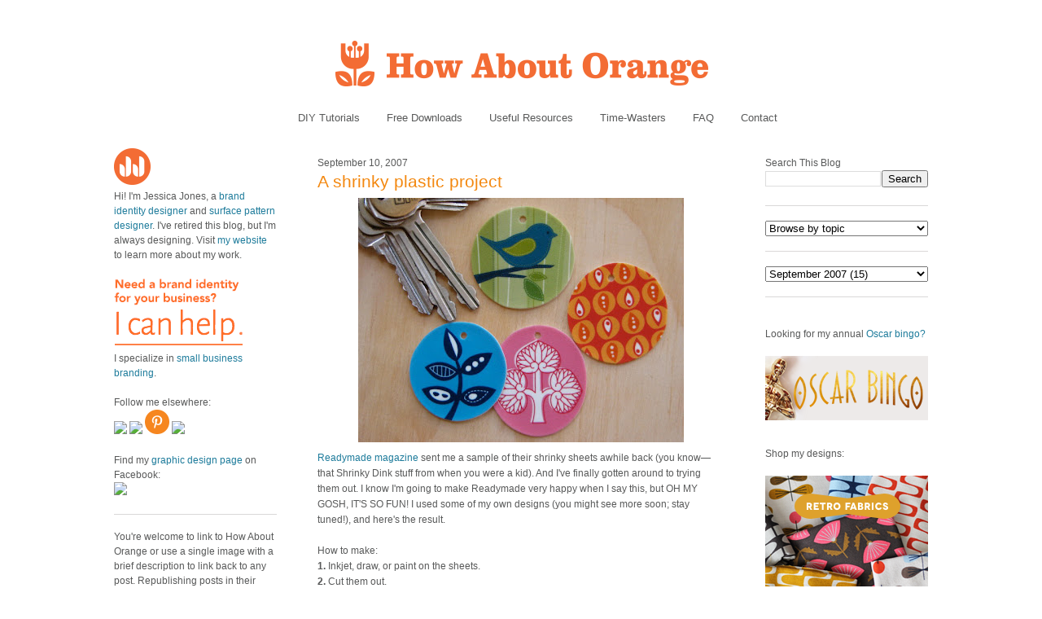

--- FILE ---
content_type: text/html; charset=UTF-8
request_url: https://howaboutorange.blogspot.com/2007/09/shrinky-plastic-project.html?showComment=1222278600000
body_size: 26277
content:
<!DOCTYPE html>
<html xmlns='http://www.w3.org/1999/xhtml' xmlns:b='http://www.google.com/2005/gml/b' xmlns:data='http://www.google.com/2005/gml/data' xmlns:expr='http://www.google.com/2005/gml/expr'>
<head>
<link href='https://www.blogger.com/static/v1/widgets/2944754296-widget_css_bundle.css' rel='stylesheet' type='text/css'/>
<meta content='C8WhTEm2jyCtUsXRtdBsvnyOx0vnR9WALU5BI2PSZM0' name='google-site-verification'/>
<meta content='C8WhTEm2jyCtUsXRtdBsvnyOx0vnR9WALU5BI2PSZM0' name='google-site-verification'/>
<META content='V4aR2wgs6V66GA4R06wz09ZcFH0IfgFFTSWTa1vMpgM=' name='verify-v1'></META>
<a name='6995678367'></a>
<meta/>
<meta content='text/html; charset=UTF-8' http-equiv='Content-Type'/>
<meta content='blogger' name='generator'/>
<link href='https://howaboutorange.blogspot.com/favicon.ico' rel='icon' type='image/x-icon'/>
<link href='https://howaboutorange.blogspot.com/2007/09/shrinky-plastic-project.html' rel='canonical'/>
<link rel="alternate" type="application/atom+xml" title="How About Orange - Atom" href="https://howaboutorange.blogspot.com/feeds/posts/default" />
<link rel="alternate" type="application/rss+xml" title="How About Orange - RSS" href="https://howaboutorange.blogspot.com/feeds/posts/default?alt=rss" />
<link rel="service.post" type="application/atom+xml" title="How About Orange - Atom" href="https://www.blogger.com/feeds/7556794318856646559/posts/default" />

<link rel="alternate" type="application/atom+xml" title="How About Orange - Atom" href="https://howaboutorange.blogspot.com/feeds/1847696904964481014/comments/default" />
<!--Can't find substitution for tag [blog.ieCssRetrofitLinks]-->
<link href='https://blogger.googleusercontent.com/img/b/R29vZ2xl/AVvXsEjbVMnKspo1kaqHAHofmSM7iTmYLsssk7DUhrEOvkQJ1uXWyfS0qwue8aTu80AWxe2H9aRzNQscSHm88XwJRFPg-bp75Gt6L60JUQDOURHVD8_KouDUucKlTiXZMV6JcMIpG4tyhF8PQ08/s400/opaque_set.jpg' rel='image_src'/>
<meta content='https://howaboutorange.blogspot.com/2007/09/shrinky-plastic-project.html' property='og:url'/>
<meta content='A shrinky plastic project' property='og:title'/>
<meta content='A blog with DIY tutorials, graphic design resources, and inspiration from graphic designer Jessica Jones.' property='og:description'/>
<meta content='https://blogger.googleusercontent.com/img/b/R29vZ2xl/AVvXsEjbVMnKspo1kaqHAHofmSM7iTmYLsssk7DUhrEOvkQJ1uXWyfS0qwue8aTu80AWxe2H9aRzNQscSHm88XwJRFPg-bp75Gt6L60JUQDOURHVD8_KouDUucKlTiXZMV6JcMIpG4tyhF8PQ08/w1200-h630-p-k-no-nu/opaque_set.jpg' property='og:image'/>
<title>A shrinky plastic project | How About Orange</title>
<style id='page-skin-1' type='text/css'><!--
/*
-----------------------------------------------
Blogger Template Style
Name:     Minima
Designer: Douglas Bowman
URL:      www.stopdesign.com
Date:     26 Feb 2004
Updated by: Blogger Team
----------------------------------------------- */
/* Variable definitions
====================
<Variable name="bgcolor" description="Page Background Color"
type="color" default="#fff">
<Variable name="textcolor" description="Text Color"
type="color" default="#333">
<Variable name="linkcolor" description="Link Color"
type="color" default="#58a">
<Variable name="pagetitlecolor" description="Blog Title Color"
type="color" default="#666">
<Variable name="descriptioncolor" description="Blog Description Color"
type="color" default="#999">
<Variable name="titlecolor" description="Post Title Color"
type="color" default="#c60">
<Variable name="bordercolor" description="Border Color"
type="color" default="#ccc">
<Variable name="sidebarcolor" description="Sidebar Title Color"
type="color" default="#999">
<Variable name="sidebartextcolor" description="Sidebar Text Color"
type="color" default="#666">
<Variable name="visitedlinkcolor" description="Visited Link Color"
type="color" default="#999">
<Variable name="bodyfont" description="Text Font"
type="font" default="normal normal 100% Arial, Sans-serif">
<Variable name="headerfont" description="Sidebar Title Font"
type="font"
default="normal normal 78% 'Trebuchet MS',Trebuchet,Arial,Verdana,Sans-serif">
<Variable name="pagetitlefont" description="Blog Title Font"
type="font"
default="normal normal 200% Georgia, Serif">
<Variable name="descriptionfont" description="Blog Description Font"
type="font"
default="normal normal 78% 'Trebuchet MS', Trebuchet, Arial, Verdana, Sans-serif">
<Variable name="postfooterfont" description="Post Footer Font"
type="font"
default="normal normal 78% 'Trebuchet MS', Trebuchet, Arial, Verdana, Sans-serif">
*/
/* Use this with templates/template-twocol.html */
body, .body-fauxcolumn-outer {
background-color:#ffffff;
margin:0;
color:#585959;
font:x-small Arial Sans-serif;
font-size/* */:/**/small;
font-size: /**/small;
text-align: center;
margin-top:0px;
position: relative;
top: -30px;
}
a:link {
color:#1d7b9b;
text-decoration:none;
}
a:visited {
color:#1d7b9b;
text-decoration:none;
}
a:hover {
color:#f38810;
text-decoration:underline;
}
a img {
border-width:0;
}
/* Header
-----------------------------------------------
*/
#newnavbar ul li{
font-size:108%;
list-style-type: none;
display:inline;
padding:0px;
margin:15px;
border:0px solid;
}
#newnavbar li a{
color:#585959;
}
#newnavbar li a:hover {
color: #f38810;
}
#newnavbar{
margin: 0px 0 15px 0px;
}
#header-wrapper {
background-color:#ffffff;
width:1000px;
margin:0 auto 30px;
border:0px solid #cccccc;
}
#header {
margin: 0px;
border: 0px solid #cccccc;
text-align: center;
color:#808080;
}
#header h1 {
margin:5px 5px 0;
padding:15px 20px .25em;
line-height:1.2em;
text-transform:uppercase;
letter-spacing:.2em;
font: normal normal 270% Arial, Tahoma, Helvetica, FreeSans, sans-serif;;
}
#header a {
color:#808080;
text-decoration:none;
}
#header a:hover {
color:#808080;
}
#header .description {
margin:0 5px 5px;
padding:0 20px 15px;
max-width:700px;
text-transform:uppercase;
letter-spacing:.2em;
line-height: 1.4em;
font: normal normal 78% Arial, Tahoma, Helvetica, FreeSans, sans-serif;;
color: #999999;
}
/* Outer-Wrapper
----------------------------------------------- */
#outer-wrapper {
background-color:#ffffff;
width: 1000px;
margin:0 auto;
padding:10px;
text-align:left;
font: normal normal 12px Arial, Tahoma, Helvetica, FreeSans, sans-serif;;
}
#main-wrapper {
background-color:#ffffff;
width: 500px;
margin-left: 50px;
float: left;
word-wrap: break-word; /* fix for long text breaking sidebar float in IE */
overflow: hidden;     /* fix for long non-text content breaking IE sidebar float */
}
#sidebar-wrapper {
background-color:#ffffff;
width: 200px;
float: right;
word-wrap: break-word; /* fix for long text breaking sidebar float in IE */
overflow: hidden;      /* fix for long non-text content breaking IE sidebar float */
}
#newsidebar-wrapper {
background-color:#ffffff;
width: 200px;
float: left;
word-wrap: break-word; /* fix for long text breaking sidebar float in IE */
overflow: hidden;      /* fix for long non-text content breaking IE sidebar float */
}
/* Headings
----------------------------------------------- */
h2 {
margin:1.5em 0 .75em;
font:normal normal 12px Arial, Tahoma, Helvetica, FreeSans, sans-serif;;
line-height: 0em;
letter-spacing:0em;
color:#585959;
}
/* Posts
-----------------------------------------------
*/
h2.date-header {
margin:1.5em 0 .5em;
font-size:100%;
}
.post {
margin:.5em 0 1.5em;
border-bottom:1px solid #dad8d8;
padding-bottom:1.5em;
}
.post h3 {
margin:.25em 0 0;
padding:0 0 4px;
font-size:175%;
font-weight:normal;
line-height:1.6em;
color:#f38810;
}
.post h3 a, .post h3 a:visited, .post h3 strong {
display:block;
text-decoration:none;
color:#f38810;
font-weight:normal;
}
.post h3 strong, .post h3 a:hover {
color:#585959;
}
.post p {
margin:0 0 .75em;
line-height:1.6em;
}
.post-footer {
margin: .75em 0;
color:#585959;
letter-spacing:0em;
font: normal normal 11px Arial, Tahoma, Helvetica, FreeSans, sans-serif;;
line-height: 1.4em;
}
.comment-link {
margin-left:0em;
}
.post img {
padding:0px;
}
.post blockquote {
margin:1em 20px;
}
.post blockquote p {
margin:.75em 0;
}
/* Comments
----------------------------------------------- */
#comments h4 {
margin:1em 0;
font-weight: bold;
line-height: 1.4em;
letter-spacing:0em;
color: #585959;
}
#comments-block {
margin:1em 0 1.5em;
line-height:1.6em;
}
#comments-block .comment-author {
margin:.5em 0;
}
#comments-block .comment-body {
margin:.25em 0 0;
}
#comments-block .comment-footer {
margin:-.25em 0 2em;
line-height: 1.4em;
letter-spacing:0em;
}
#comments-block .comment-body p {
margin:0 0 .75em;
}
.deleted-comment {
font-style:italic;
color:gray;
}
#blog-pager-newer-link {
float: left;
}
#blog-pager-older-link {
float: right;
}
#blog-pager {
text-align: center;
}
.feed-links {
clear: both;
line-height: 2.5em;
}
/* Sidebar Content
----------------------------------------------- */
.sidebar {
color: #585959;
line-height: 1.5em;
font-size: 100%;
}
.sidebar ul {
list-style:none;
margin:0 0 0;
padding:0 0 0;
}
.sidebar li {
margin:0;
padding:0 0 .25em 15px;
text-indent:-15px;
line-height:1.5em;
}
.sidebar .widget, .main .widget {
border-bottom:1px solid #dad8d8;
margin:0 0 1.5em;
padding:0 0 1.5em;
}
.main .Blog {
border-bottom-width: 0;
}
/* Profile
----------------------------------------------- */
.profile-img {
float: center;
margin: 0 0px 0px 0;
padding: 0px;
border: 0px solid #cccccc;
}
.profile-data {
margin:0;
letter-spacing:0em;
font: normal normal 12px Arial, Tahoma, Helvetica, FreeSans, sans-serif;;
color: #585959;
font-weight: normal;
line-height: 1.1em;
}
.profile-datablock {
margin:.5em 0 .5em;
}
.profile-textblock {
margin: 0.5em 0;
line-height: 1.6em;
}
.profile-link {
font: normal normal 11px Arial, Tahoma, Helvetica, FreeSans, sans-serif;;
letter-spacing: 0em;
}
/* Footer
----------------------------------------------- */
#footer {
width:1000px;
clear:both;
margin:0 auto;
padding-top:15px;
line-height: 1.6em;
text-transform:uppercase;
letter-spacing:.1em;
text-align: center;
}
/** Page structure tweaks for layout editor wireframe */
body#layout #header {
margin-left: 0px;
margin-right: 0px;
}
body#layout #outer-wrapper,
body#layout #header-wrapper,
body#layout #footer {
width: 1000px;
padding: 0px;
}
body#layout #main-wrapper {
width: 500px;
margin-left: 50px;
}
body#layout #sidebar-wrapper {
width: 200px;
}
body#layout #newsidebar-wrapper {
width: 200px;
}
.sb-email {
background-position:0 -66px !important;
}
a.sb-email:hover {
background-position:0 -66px !important;
}
a.sb-email:active {
background-position:0 -66px !important;
}
.sb-blog {
background-position:-21px -66px !important;
}
a.sb-blog:hover {
background-position:-21px -66px !important;
}
a.sb-blog:active {
background-position:-21px -66px !important;
}
.sb-twitter {
background-position:-42px -66px !important;
}
a.sb-twitter:hover {
background-position:-42px -66px !important;
}
a.sb-twitter:active {
background-position:-42px -66px !important;
}
.sb-facebook {
background-position:-63px -66px !important;
}
a.sb-facebook:hover {
background-position:-63px -66px !important;
}
a.sb-facebook:active {
background-position:-63px -66px !important;
}
.sb-buzz {
background-position:-84px -66px !important;
width:22px;
}
a.sb-buzz:hover {
background-position:-84px -66px !important;
}
a.sb-buzz:active {
background-position:-84px -66px !important;
}
.sb-blog{display:none}
.sb-blog{display:none}
.sb-buzz{display:none}
#HTML2 {
border-bottom:0px
}
#HTML3 {
border-bottom:0px
}
#HTML4 {
border-bottom:0px
}
--></style>
<script type='text/javascript'>var switchTo5x=true;</script>
<script src="//w.sharethis.com/button/buttons.js" type="text/javascript"></script>
<script type='text/javascript'>stLight.options({publisher: "ur-8d73e121-7af6-870a-7678-2ff5c94c2f6f"}); </script>
<link href='https://www.blogger.com/dyn-css/authorization.css?targetBlogID=7556794318856646559&amp;zx=d0109db2-b240-42d7-84e5-9e299aa76943' media='none' onload='if(media!=&#39;all&#39;)media=&#39;all&#39;' rel='stylesheet'/><noscript><link href='https://www.blogger.com/dyn-css/authorization.css?targetBlogID=7556794318856646559&amp;zx=d0109db2-b240-42d7-84e5-9e299aa76943' rel='stylesheet'/></noscript>
<meta name='google-adsense-platform-account' content='ca-host-pub-1556223355139109'/>
<meta name='google-adsense-platform-domain' content='blogspot.com'/>

</head>
<body>
<div class='navbar section' id='navbar'><div class='widget Navbar' data-version='1' id='Navbar1'><script type="text/javascript">
    function setAttributeOnload(object, attribute, val) {
      if(window.addEventListener) {
        window.addEventListener('load',
          function(){ object[attribute] = val; }, false);
      } else {
        window.attachEvent('onload', function(){ object[attribute] = val; });
      }
    }
  </script>
<div id="navbar-iframe-container"></div>
<script type="text/javascript" src="https://apis.google.com/js/platform.js"></script>
<script type="text/javascript">
      gapi.load("gapi.iframes:gapi.iframes.style.bubble", function() {
        if (gapi.iframes && gapi.iframes.getContext) {
          gapi.iframes.getContext().openChild({
              url: 'https://www.blogger.com/navbar/7556794318856646559?po\x3d1847696904964481014\x26origin\x3dhttps://howaboutorange.blogspot.com',
              where: document.getElementById("navbar-iframe-container"),
              id: "navbar-iframe"
          });
        }
      });
    </script><script type="text/javascript">
(function() {
var script = document.createElement('script');
script.type = 'text/javascript';
script.src = '//pagead2.googlesyndication.com/pagead/js/google_top_exp.js';
var head = document.getElementsByTagName('head')[0];
if (head) {
head.appendChild(script);
}})();
</script>
</div></div>
<div id='outer-wrapper'><div id='wrap2'>
<!-- skip links for text browsers -->
<span id='skiplinks' style='display:none;'>
<a href='#main'>skip to main </a> |
      <a href='#sidebar'>skip to sidebar</a>
</span>
<div id='header-wrapper'>
<div class='header section' id='header'><div class='widget Header' data-version='1' id='Header1'>
<div id='header-inner'>
<a href='https://howaboutorange.blogspot.com/' style='display: block'>
<img alt='How About Orange' height='115px; ' id='Header1_headerimg' src='https://blogger.googleusercontent.com/img/b/R29vZ2xl/AVvXsEhGdToMQSYkk6hkhCmKz8B0E1USIthko6s3IZzdOj_RD51MB9f3Hu1EjfiuoxOpiZdFISuP8XvFedht7r-RfQKb3x4E6pt9e1MqphQpyeLg3vwryHvGaoE3gS2uUJBDJ-8cG1jzHLdLEGA/s1600/How-About-Orange_6_1000.png' style='display: block' width='1000px; '/>
</a>
</div>
</div><div class='widget HTML' data-version='1' id='HTML7'>
<div class='widget-content'>
<div id="newnavbar">
<ul>
<li><a href="http://howaboutorange.blogspot.com/search/label/tutorials">DIY Tutorials</a></li>
<li><a href="http://howaboutorange.blogspot.com/search/label/downloads">Free Downloads</a></li>
<li><a href="http://howaboutorange.blogspot.com/search/label/resources">Useful Resources</a></li>
<li><a href="http://howaboutorange.blogspot.com/search/label/time-wasters">Time-Wasters</a></li>
<li><a href="http://howaboutorange.blogspot.com/p/faq.html">FAQ</a></li>
<li><a href="http://howaboutorange.blogspot.com/p/contact-me.html">Contact</a></li>
</ul></div>
</div>
<div class='clear'></div>
</div></div>
</div>
<div id='content-wrapper'>
<div id='newsidebar-wrapper'>
<div class='sidebar section' id='newsidebar'><div class='widget HTML' data-version='1' id='HTML6'>
<div class='widget-content'>
<a href="http://howaboutorange.blogspot.com/p/faq.html"><image src="https://blogger.googleusercontent.com/img/b/R29vZ2xl/AVvXsEhvJafh1LSc0U7-n-EqDQaNfGs9CCA4thjBcqZD72eg5qHlbyWmV1bEQ6T_h9_mZTKjyfmvZ4D_oJTEIpA9l4GcvT9WNU4cDPcawTS9B6crSbALi_N3aAi3__oUAP3sgbOg_Gx6MaZgeUk/s1600/JJ+no+text_45px.png"/></image></a>
<br />
Hi! I'm Jessica Jones, a <a href="https://www.jessicajonesdesign.com/brand-identity-design/" target="_blank">brand identity designer</a> and <a href="https://www.jessicajonesdesign.com/surface-designer/" target="_blank">surface pattern designer</a>. I've retired this blog, but I'm always designing. Visit <a href="http://jessicajonesdesign.com/" target="_blank">my website</a> to learn more about my work.
<br />
<br />
<a href="http://jessicajonesdesign.com/identity-design/" rel=&#8221;nofollow&#8221; target="_blank" onclick="javascript: pageTracker._trackPageview
('/ads/branding');"><image src="https://blogger.googleusercontent.com/img/b/R29vZ2xl/AVvXsEgUIC9EdoKTdfyvb_wajqeVTA43vLrQMq98YWRlIOw1PDpn52BPHXoDdW6KdblUrPloLiXn0LTij7dhsAZpnfivDyMSgv16wHEu_1t4ctTSSd3WyatNhMxbYkTatwskHRrYyXkIKJkmmLg/s1600/Brand+identity+design.png"/></image></a>
<br />
I specialize in <a href="https://www.jessicajonesdesign.com/brand-identity-design/small-business-branding/" target="_blank">small business branding</a>.
<br />
<br />
Follow me elsewhere:
<br />
<a href="http://www.facebook.com/HowAboutOrange" target="_blank"><image src="http://jessicajonesdesign.com/downloads/facebook.png"></image>
</a><a href="https://twitter.com/#!/howaboutorange" target="_blank"><image src="http://jessicajonesdesign.com/downloads/twitter.png"></image></a>
<a href="http://pinterest.com/howaboutorange/" target="_blank"><img src="https://lh3.googleusercontent.com/blogger_img_proxy/AEn0k_u4yU28fsLkVeREpJfHim-DWHphxUNDpWoiMZ4Ewknf4-O25VBEoSp2yLCQN6W2oRXyx5MiNeiHO6F7dWIaKBgI4Ro4m8g9pKuW1XkZFo8CJ8JvEgV9nio=s0-d"></a>
<a href="http://instagram.com/howaboutorange" target="_blank"><image src="http://jessicajonesdesign.com/downloads/instagram.png"></image></a>
<br />
<br />
Find my <a href="https://www.facebook.com/JessicaJonesDesign" target="_blank">graphic design page</a> on Facebook:
<br />
<a href="http://www.facebook.com/jessicajonesdesign" target="_blank"><image src="http://jessicajonesdesign.com/downloads/facebook.png"></image>
</a>
</div>
<div class='clear'></div>
</div><div class='widget Text' data-version='1' id='Text1'>
<div class='widget-content'>
<div>You're welcome to link to How About Orange or use a single image with a brief description to link back to any post. Republishing posts in their entirety is prohibited without permission.</div><div><br /></div><div>&#169; 2006&#8211;2014 Jessica Jones.</div>
</div>
<div class='clear'></div>
</div></div>
</div>
<div id='main-wrapper'>
<div class='main section' id='main'><div class='widget Blog' data-version='1' id='Blog1'>
<div class='blog-posts hfeed'>
<!--Can't find substitution for tag [defaultAdStart]-->

          <div class="date-outer">
        
<h2 class='date-header'><span>September 10, 2007</span></h2>

          <div class="date-posts">
        
<div class='post-outer'>
<div class='post'>
<a name='1847696904964481014'></a>
<h3 class='post-title'>
<a href='https://howaboutorange.blogspot.com/2007/09/shrinky-plastic-project.html'>A shrinky plastic project</a>
</h3>
<div class='post-header-line-1'></div>
<div class='post-body'>
<p><a href="https://blogger.googleusercontent.com/img/b/R29vZ2xl/AVvXsEjbVMnKspo1kaqHAHofmSM7iTmYLsssk7DUhrEOvkQJ1uXWyfS0qwue8aTu80AWxe2H9aRzNQscSHm88XwJRFPg-bp75Gt6L60JUQDOURHVD8_KouDUucKlTiXZMV6JcMIpG4tyhF8PQ08/s1600-h/opaque_set.jpg"><img alt="" border="0" id="BLOGGER_PHOTO_ID_5107892111111932098" src="https://blogger.googleusercontent.com/img/b/R29vZ2xl/AVvXsEjbVMnKspo1kaqHAHofmSM7iTmYLsssk7DUhrEOvkQJ1uXWyfS0qwue8aTu80AWxe2H9aRzNQscSHm88XwJRFPg-bp75Gt6L60JUQDOURHVD8_KouDUucKlTiXZMV6JcMIpG4tyhF8PQ08/s400/opaque_set.jpg" style="display:block; margin:0px auto 10px; text-align:center;cursor:pointer; cursor:hand;" /></a><a href="http://www.readymade.com/magazine/" target="_blank">Readymade magazine</a> sent me a sample of their shrinky sheets awhile back (you know&#8212;that Shrinky Dink stuff from when you were a kid). And I've finally gotten around to trying them out. I know I'm going to make Readymade very happy when I say this, but OH MY GOSH, IT'S SO FUN! I used some of my own designs (you might see more soon; stay tuned!), and here's the result.<br /><br />How to make: <br /><b>1.</b> Inkjet, draw, or paint on the sheets.<br /><b>2.</b> Cut them out.<br /><b>3.</b> Hole-punch them if you want.<br /><b>4.</b> Bake at 325º for 2 or 3 minutes on a piece of cardboard.<br /><br />They'll curl up and then flatten out in the oven. After you take them out, you can mash them flat with a spatula when they're still hot if they didn't flatten quite enough. My printouts were about 230% larger than the finished product turned out. I wanted the circles to end up 1.5 inches in diameter, so I printed them at 3.5 inches.<br /><br />There were two kinds of sheets in the sample kit: white and clear. The photo above shows the white kind. Below are the clear ones followed by a side-by-side comparison.<br /><br /> <a href="https://blogger.googleusercontent.com/img/b/R29vZ2xl/AVvXsEi34G_g1yJ2DKcEelO6Q0nqILx_s6e-mBkvOmegzzvrs4XS7DD1kzbte4Ho4EAoj_agQ2b0T5wbhodGD4v4yLhOAJiG-Aknzm7rz3mjf871PHETm2mYLMLYCZoa5ync71u2Ve7t7sioPF0/s1600-h/clear_set.jpg"><img alt="" border="0" id="BLOGGER_PHOTO_ID_5107892123996834002" src="https://blogger.googleusercontent.com/img/b/R29vZ2xl/AVvXsEi34G_g1yJ2DKcEelO6Q0nqILx_s6e-mBkvOmegzzvrs4XS7DD1kzbte4Ho4EAoj_agQ2b0T5wbhodGD4v4yLhOAJiG-Aknzm7rz3mjf871PHETm2mYLMLYCZoa5ync71u2Ve7t7sioPF0/s400/clear_set.jpg" style="display:block; margin:0px auto 10px; text-align:center;cursor:pointer; cursor:hand;" /></a><br /><a href="https://blogger.googleusercontent.com/img/b/R29vZ2xl/AVvXsEioaci0HJhXb5wJwBDL8_6yBUJGObGzWeywX5b99Edm1sOdEuAnlSJiHwkyr1F5azcRqTfIcuPgmS9BXd2kPkNqsUZQQ7_SLxbdyfmUIHU_KvoGUNoSVvmeKMKfGRPAK8DBrLh3VGL8pKE/s1600-h/with_keys.jpg"><img alt="" border="0" id="BLOGGER_PHOTO_ID_5107892123996834018" src="https://blogger.googleusercontent.com/img/b/R29vZ2xl/AVvXsEioaci0HJhXb5wJwBDL8_6yBUJGObGzWeywX5b99Edm1sOdEuAnlSJiHwkyr1F5azcRqTfIcuPgmS9BXd2kPkNqsUZQQ7_SLxbdyfmUIHU_KvoGUNoSVvmeKMKfGRPAK8DBrLh3VGL8pKE/s400/with_keys.jpg" style="display:block; margin:0px auto 10px; text-align:center;cursor:pointer; cursor:hand;" /></a><br /><a href="https://blogger.googleusercontent.com/img/b/R29vZ2xl/AVvXsEi_0eCNa0zBMOvHxTNA78qkPeJNHIDKEpnMrK2OdoIYqq6QNGojLHp5j7zAJ8VpvPcLa6-ltQr-r1IwAXRFw_7uDvelYy9LgLoKPggvzbeAWe4lbmnbigIfBMF0NXAl6AZ-mFR52Vwd9D4/s1600-h/comparison.jpg"><img alt="" border="0" id="BLOGGER_PHOTO_ID_5107892128291801330" src="https://blogger.googleusercontent.com/img/b/R29vZ2xl/AVvXsEi_0eCNa0zBMOvHxTNA78qkPeJNHIDKEpnMrK2OdoIYqq6QNGojLHp5j7zAJ8VpvPcLa6-ltQr-r1IwAXRFw_7uDvelYy9LgLoKPggvzbeAWe4lbmnbigIfBMF0NXAl6AZ-mFR52Vwd9D4/s400/comparison.jpg" style="display:block; margin:0px auto 10px; text-align:center;cursor:pointer; cursor:hand;" /></a>If you want to make some too, you can buy the sheets in the Readymade <a href="http://readymademag.com/store/" target="_blank">store</a>, <a href="http://www.dickblick.com/products/grafix-shrink-films/" target="_blank">at Dick Blick</a>, or just google for inkjet shrink film.</p>
<div style='clear: both;'></div>
</div>
<div class='post-footer'>
<script charset="utf-8" src="//feeds.feedburner.com/~s/HowAboutOrange?i=https://howaboutorange.blogspot.com/2007/09/shrinky-plastic-project.html" type="text/javascript"></script>
<p class='post-footer-line post-footer-line-1'>
<span class='post-author'>
</span>
<span class='post-comment-link'>
</span>
<span class='st_twitter'></span>
<span class='st_pinterest'></span>
<span class='st_facebook'></span>
<span class='st_email'></span>
<span class='st_service' st_title='A shrinky plastic project' st_url='https://howaboutorange.blogspot.com/2007/09/shrinky-plastic-project.html'></span>
<div class='post-share-buttons'>
</div>
<span class='post-icons'>
<span class='item-control blog-admin pid-127606378'>
<a href='https://www.blogger.com/post-edit.g?blogID=7556794318856646559&postID=1847696904964481014&from=pencil' title='Edit Post'>
<img alt='' class='icon-action' height='18' src='https://resources.blogblog.com/img/icon18_edit_allbkg.gif' width='18'/>
</a>
</span>
</span>
</p>
<p class='post-footer-line post-footer-line-2'><span class='post-labels'>
See more:
<a href='https://howaboutorange.blogspot.com/search/label/tutorials' rel='tag'>tutorials</a>
</span>
</p>
<p class='post-footer-line post-footer-line-3'></p>
</div>
</div>
<div class='comments' id='comments'>
<a name='comments'></a>
<h4>
57
comments:
        
</h4>
<div id='Blog1_comments-block-wrapper'>
<dl class='avatar-comment-indent' id='comments-block'>
<dt class='comment-author ' id='c1781344729038904324'>
<a name='c1781344729038904324'></a>
<div class="avatar-image-container vcard"><span dir="ltr"><a href="https://www.blogger.com/profile/17882235346307802213" target="" rel="nofollow" onclick="" class="avatar-hovercard" id="av-1781344729038904324-17882235346307802213"><img src="https://resources.blogblog.com/img/blank.gif" width="35" height="35" class="delayLoad" style="display: none;" longdesc="//blogger.googleusercontent.com/img/b/R29vZ2xl/AVvXsEibbaFBBE9hyrdHT4TNUAFkpZl5HlD6A-wXf28itT4HXpAFwiXRVXkifylp8gbdmMJZIDrK_sJ60F-8f02MEAluAn72Kadg85B6-x-vEtCgo2W5gFdfmfc5b43e2TCHmA/s45-c/gse_multipart5681.jpg" alt="" title="Wendy">

<noscript><img src="//blogger.googleusercontent.com/img/b/R29vZ2xl/AVvXsEibbaFBBE9hyrdHT4TNUAFkpZl5HlD6A-wXf28itT4HXpAFwiXRVXkifylp8gbdmMJZIDrK_sJ60F-8f02MEAluAn72Kadg85B6-x-vEtCgo2W5gFdfmfc5b43e2TCHmA/s45-c/gse_multipart5681.jpg" width="35" height="35" class="photo" alt=""></noscript></a></span></div>
<a href='https://www.blogger.com/profile/17882235346307802213' rel='nofollow'>Wendy</a>
said...
</dt>
<dd class='comment-body' id='Blog1_cmt-1781344729038904324'>
<p>
Sweet.  Those are awesome!<BR/><BR/>I love your designs too.
</p>
</dd>
<dd class='comment-footer'>
<span class='comment-timestamp'>
<a href='https://howaboutorange.blogspot.com/2007/09/shrinky-plastic-project.html?showComment=1189431360000#c1781344729038904324' title='comment permalink'>
September 10, 2007 at 8:36&#8239;AM
</a>
<span class='item-control blog-admin pid-1774358337'>
<a class='comment-delete' href='https://www.blogger.com/comment/delete/7556794318856646559/1781344729038904324' title='Delete Comment'>
<img src='//www.blogger.com/img/icon_delete13.gif'/>
</a>
</span>
</span>
</dd>
<dt class='comment-author ' id='c142495345987995766'>
<a name='c142495345987995766'></a>
<div class="avatar-image-container vcard"><span dir="ltr"><a href="https://www.blogger.com/profile/13726535086767140744" target="" rel="nofollow" onclick="" class="avatar-hovercard" id="av-142495345987995766-13726535086767140744"><img src="https://resources.blogblog.com/img/blank.gif" width="35" height="35" class="delayLoad" style="display: none;" longdesc="//blogger.googleusercontent.com/img/b/R29vZ2xl/AVvXsEh9MnWvdkP7AMiy-C_pysJx9jsfx796RwLs_V6mUkzxFfid5_I-5aDSOS-E9wLwkJCOYM42-JE732ljCQmAkILOKASCZEwYP6LMvVTAIvK2mJsv42R7KBZsyhZcCPcrpN0/s45-c/headshot.jpg" alt="" title="Sarah Jane">

<noscript><img src="//blogger.googleusercontent.com/img/b/R29vZ2xl/AVvXsEh9MnWvdkP7AMiy-C_pysJx9jsfx796RwLs_V6mUkzxFfid5_I-5aDSOS-E9wLwkJCOYM42-JE732ljCQmAkILOKASCZEwYP6LMvVTAIvK2mJsv42R7KBZsyhZcCPcrpN0/s45-c/headshot.jpg" width="35" height="35" class="photo" alt=""></noscript></a></span></div>
<a href='https://www.blogger.com/profile/13726535086767140744' rel='nofollow'>Sarah Jane</a>
said...
</dt>
<dd class='comment-body' id='Blog1_cmt-142495345987995766'>
<p>
they are so great!  I think you should sell them in your shop
</p>
</dd>
<dd class='comment-footer'>
<span class='comment-timestamp'>
<a href='https://howaboutorange.blogspot.com/2007/09/shrinky-plastic-project.html?showComment=1189433760000#c142495345987995766' title='comment permalink'>
September 10, 2007 at 9:16&#8239;AM
</a>
<span class='item-control blog-admin pid-621220594'>
<a class='comment-delete' href='https://www.blogger.com/comment/delete/7556794318856646559/142495345987995766' title='Delete Comment'>
<img src='//www.blogger.com/img/icon_delete13.gif'/>
</a>
</span>
</span>
</dd>
<dt class='comment-author ' id='c426609441512185172'>
<a name='c426609441512185172'></a>
<div class="avatar-image-container avatar-stock"><span dir="ltr"><a href="https://www.blogger.com/profile/07956047789423549096" target="" rel="nofollow" onclick="" class="avatar-hovercard" id="av-426609441512185172-07956047789423549096"><img src="//www.blogger.com/img/blogger_logo_round_35.png" width="35" height="35" alt="" title="L">

</a></span></div>
<a href='https://www.blogger.com/profile/07956047789423549096' rel='nofollow'>L</a>
said...
</dt>
<dd class='comment-body' id='Blog1_cmt-426609441512185172'>
<p>
Oh my gosh! I used to  love that stuff. your designs look great too. I'll have to try some. I am a designer too.<BR/>L
</p>
</dd>
<dd class='comment-footer'>
<span class='comment-timestamp'>
<a href='https://howaboutorange.blogspot.com/2007/09/shrinky-plastic-project.html?showComment=1189435680000#c426609441512185172' title='comment permalink'>
September 10, 2007 at 9:48&#8239;AM
</a>
<span class='item-control blog-admin pid-1125448107'>
<a class='comment-delete' href='https://www.blogger.com/comment/delete/7556794318856646559/426609441512185172' title='Delete Comment'>
<img src='//www.blogger.com/img/icon_delete13.gif'/>
</a>
</span>
</span>
</dd>
<dt class='comment-author ' id='c1376686261605119202'>
<a name='c1376686261605119202'></a>
<div class="avatar-image-container avatar-stock"><span dir="ltr"><a href="https://www.blogger.com/profile/15349007883947247236" target="" rel="nofollow" onclick="" class="avatar-hovercard" id="av-1376686261605119202-15349007883947247236"><img src="//www.blogger.com/img/blogger_logo_round_35.png" width="35" height="35" alt="" title="laina kay">

</a></span></div>
<a href='https://www.blogger.com/profile/15349007883947247236' rel='nofollow'>laina kay</a>
said...
</dt>
<dd class='comment-body' id='Blog1_cmt-1376686261605119202'>
<p>
Oooh!  So fun!  I didn't know they could be printed on with an inkjet... a world of possibilities!
</p>
</dd>
<dd class='comment-footer'>
<span class='comment-timestamp'>
<a href='https://howaboutorange.blogspot.com/2007/09/shrinky-plastic-project.html?showComment=1189436820000#c1376686261605119202' title='comment permalink'>
September 10, 2007 at 10:07&#8239;AM
</a>
<span class='item-control blog-admin pid-1568793146'>
<a class='comment-delete' href='https://www.blogger.com/comment/delete/7556794318856646559/1376686261605119202' title='Delete Comment'>
<img src='//www.blogger.com/img/icon_delete13.gif'/>
</a>
</span>
</span>
</dd>
<dt class='comment-author ' id='c9049915239840383506'>
<a name='c9049915239840383506'></a>
<div class="avatar-image-container avatar-stock"><span dir="ltr"><img src="//resources.blogblog.com/img/blank.gif" width="35" height="35" alt="" title="Anonymous">

</span></div>
Anonymous
said...
</dt>
<dd class='comment-body' id='Blog1_cmt-9049915239840383506'>
<p>
Awesome! I haven't used my sheets yet, but now I can't wait too. Those look great.
</p>
</dd>
<dd class='comment-footer'>
<span class='comment-timestamp'>
<a href='https://howaboutorange.blogspot.com/2007/09/shrinky-plastic-project.html?showComment=1189438500000#c9049915239840383506' title='comment permalink'>
September 10, 2007 at 10:35&#8239;AM
</a>
<span class='item-control blog-admin pid-1219855090'>
<a class='comment-delete' href='https://www.blogger.com/comment/delete/7556794318856646559/9049915239840383506' title='Delete Comment'>
<img src='//www.blogger.com/img/icon_delete13.gif'/>
</a>
</span>
</span>
</dd>
<dt class='comment-author ' id='c8663537948495912614'>
<a name='c8663537948495912614'></a>
<div class="avatar-image-container vcard"><span dir="ltr"><a href="https://www.blogger.com/profile/18336055327321547508" target="" rel="nofollow" onclick="" class="avatar-hovercard" id="av-8663537948495912614-18336055327321547508"><img src="https://resources.blogblog.com/img/blank.gif" width="35" height="35" class="delayLoad" style="display: none;" longdesc="//blogger.googleusercontent.com/img/b/R29vZ2xl/AVvXsEhNJVAw3A6RP8OAtmx4r_FLX0ho0O3tDWV01HLWVRKUgSBJCpd9R1pBhv522U6Ns0bD50C8-61L26v1B-ZHXU4PTziiGs_oLWVjyJcm4SaQ7wqzYGjvhy4myYPdU4oEQA/s45-c/IMG_4898-pola01.jpg" alt="" title="Starla">

<noscript><img src="//blogger.googleusercontent.com/img/b/R29vZ2xl/AVvXsEhNJVAw3A6RP8OAtmx4r_FLX0ho0O3tDWV01HLWVRKUgSBJCpd9R1pBhv522U6Ns0bD50C8-61L26v1B-ZHXU4PTziiGs_oLWVjyJcm4SaQ7wqzYGjvhy4myYPdU4oEQA/s45-c/IMG_4898-pola01.jpg" width="35" height="35" class="photo" alt=""></noscript></a></span></div>
<a href='https://www.blogger.com/profile/18336055327321547508' rel='nofollow'>Starla</a>
said...
</dt>
<dd class='comment-body' id='Blog1_cmt-8663537948495912614'>
<p>
these things are sooo addictive! yours are gorgeous! i love the designs! a good tip i found online, draw a ruler out and shrink it down and keep it as a reference. that way you'll always be able to tell the size it will shrink down to. :)
</p>
</dd>
<dd class='comment-footer'>
<span class='comment-timestamp'>
<a href='https://howaboutorange.blogspot.com/2007/09/shrinky-plastic-project.html?showComment=1189439040000#c8663537948495912614' title='comment permalink'>
September 10, 2007 at 10:44&#8239;AM
</a>
<span class='item-control blog-admin pid-1591282637'>
<a class='comment-delete' href='https://www.blogger.com/comment/delete/7556794318856646559/8663537948495912614' title='Delete Comment'>
<img src='//www.blogger.com/img/icon_delete13.gif'/>
</a>
</span>
</span>
</dd>
<dt class='comment-author ' id='c8111343947073849172'>
<a name='c8111343947073849172'></a>
<div class="avatar-image-container vcard"><span dir="ltr"><a href="https://www.blogger.com/profile/09091917715539875575" target="" rel="nofollow" onclick="" class="avatar-hovercard" id="av-8111343947073849172-09091917715539875575"><img src="https://resources.blogblog.com/img/blank.gif" width="35" height="35" class="delayLoad" style="display: none;" longdesc="//3.bp.blogspot.com/-rOjTOVIbpYQ/ZjYnX9hDrII/AAAAAAAAMio/9Z9_S7Z-HhcfYkMiwUiSVwD-8T3CUfqzQCK4BGAYYCw/s35/DSC_0693%252520%25282%2529%252520%252520copy.jpg" alt="" title="Anina">

<noscript><img src="//3.bp.blogspot.com/-rOjTOVIbpYQ/ZjYnX9hDrII/AAAAAAAAMio/9Z9_S7Z-HhcfYkMiwUiSVwD-8T3CUfqzQCK4BGAYYCw/s35/DSC_0693%252520%25282%2529%252520%252520copy.jpg" width="35" height="35" class="photo" alt=""></noscript></a></span></div>
<a href='https://www.blogger.com/profile/09091917715539875575' rel='nofollow'>Anina</a>
said...
</dt>
<dd class='comment-body' id='Blog1_cmt-8111343947073849172'>
<p>
These are so pretty.  I've tried a couple of times but mine are just icky.  I think I need the printable stuff.
</p>
</dd>
<dd class='comment-footer'>
<span class='comment-timestamp'>
<a href='https://howaboutorange.blogspot.com/2007/09/shrinky-plastic-project.html?showComment=1189439580000#c8111343947073849172' title='comment permalink'>
September 10, 2007 at 10:53&#8239;AM
</a>
<span class='item-control blog-admin pid-1925772191'>
<a class='comment-delete' href='https://www.blogger.com/comment/delete/7556794318856646559/8111343947073849172' title='Delete Comment'>
<img src='//www.blogger.com/img/icon_delete13.gif'/>
</a>
</span>
</span>
</dd>
<dt class='comment-author ' id='c3904920357167754992'>
<a name='c3904920357167754992'></a>
<div class="avatar-image-container vcard"><span dir="ltr"><a href="https://www.blogger.com/profile/13127085918219179807" target="" rel="nofollow" onclick="" class="avatar-hovercard" id="av-3904920357167754992-13127085918219179807"><img src="https://resources.blogblog.com/img/blank.gif" width="35" height="35" class="delayLoad" style="display: none;" longdesc="//blogger.googleusercontent.com/img/b/R29vZ2xl/AVvXsEgOrr-RRUc3W3dawbmby8cIvejwc4mXfQe_mNc_L4-3HYx5H5CD6weuhobjQnDIZxJexyg647jCG3mx1AkFVFGJsNMLGkSnIrcI56m00WzSTAHep0aQpln1Stzn6k9BZQ/s45-c/icono+pequeno+Etsy+in+Spanish+2+copy.jpg" alt="" title="&#9679;KiwiHandmade&#9679;">

<noscript><img src="//blogger.googleusercontent.com/img/b/R29vZ2xl/AVvXsEgOrr-RRUc3W3dawbmby8cIvejwc4mXfQe_mNc_L4-3HYx5H5CD6weuhobjQnDIZxJexyg647jCG3mx1AkFVFGJsNMLGkSnIrcI56m00WzSTAHep0aQpln1Stzn6k9BZQ/s45-c/icono+pequeno+Etsy+in+Spanish+2+copy.jpg" width="35" height="35" class="photo" alt=""></noscript></a></span></div>
<a href='https://www.blogger.com/profile/13127085918219179807' rel='nofollow'>&#9679;KiwiHandmade&#9679;</a>
said...
</dt>
<dd class='comment-body' id='Blog1_cmt-3904920357167754992'>
<p>
they are awesome! love your blog. Have so many interesting things to do.<BR/><BR/>;) hugs
</p>
</dd>
<dd class='comment-footer'>
<span class='comment-timestamp'>
<a href='https://howaboutorange.blogspot.com/2007/09/shrinky-plastic-project.html?showComment=1189443660000#c3904920357167754992' title='comment permalink'>
September 10, 2007 at 12:01&#8239;PM
</a>
<span class='item-control blog-admin pid-2020484322'>
<a class='comment-delete' href='https://www.blogger.com/comment/delete/7556794318856646559/3904920357167754992' title='Delete Comment'>
<img src='//www.blogger.com/img/icon_delete13.gif'/>
</a>
</span>
</span>
</dd>
<dt class='comment-author ' id='c5828622592517032484'>
<a name='c5828622592517032484'></a>
<div class="avatar-image-container avatar-stock"><span dir="ltr"><img src="//resources.blogblog.com/img/blank.gif" width="35" height="35" alt="" title="Anonymous">

</span></div>
Anonymous
said...
</dt>
<dd class='comment-body' id='Blog1_cmt-5828622592517032484'>
<p>
Those are soooo cool!!  I agree that  you should sell them in your Etsy shop.  They'd also make great stocking stuffers (hint, hint).  I was gonna say you should put some Shrinky Dink sheets (I like the white best) on my Christmas list, but I don't really know what I'd make with them... and your designs are soooo much better than anything I'd do.  Then again, maybe photos would work good???  Hmmm....<BR/><BR/>Can't wait to see what else you come up with using them!  Hurry and do more!  ;-)<BR/><BR/>Love,<BR/>Mum
</p>
</dd>
<dd class='comment-footer'>
<span class='comment-timestamp'>
<a href='https://howaboutorange.blogspot.com/2007/09/shrinky-plastic-project.html?showComment=1189443960000#c5828622592517032484' title='comment permalink'>
September 10, 2007 at 12:06&#8239;PM
</a>
<span class='item-control blog-admin pid-1219855090'>
<a class='comment-delete' href='https://www.blogger.com/comment/delete/7556794318856646559/5828622592517032484' title='Delete Comment'>
<img src='//www.blogger.com/img/icon_delete13.gif'/>
</a>
</span>
</span>
</dd>
<dt class='comment-author blog-author' id='c2148708113187310845'>
<a name='c2148708113187310845'></a>
<div class="avatar-image-container vcard"><span dir="ltr"><a href="https://www.blogger.com/profile/10111703670084066670" target="" rel="nofollow" onclick="" class="avatar-hovercard" id="av-2148708113187310845-10111703670084066670"><img src="https://resources.blogblog.com/img/blank.gif" width="35" height="35" class="delayLoad" style="display: none;" longdesc="//blogger.googleusercontent.com/img/b/R29vZ2xl/AVvXsEj0gC6xEf4fed09mbVhQByDwnfHJlZLXgXt9Ld2ydJGdahCaZJskA3BfI7sZGWVMhCZu6_q0rzypRDJEsGWrkVhOBQcOA0vRYkZPG4zygIespyUP3sZIOFet3taPJInpA/s45-c/Jessica+Jones+logo_400px.png" alt="" title="Jessica Jones">

<noscript><img src="//blogger.googleusercontent.com/img/b/R29vZ2xl/AVvXsEj0gC6xEf4fed09mbVhQByDwnfHJlZLXgXt9Ld2ydJGdahCaZJskA3BfI7sZGWVMhCZu6_q0rzypRDJEsGWrkVhOBQcOA0vRYkZPG4zygIespyUP3sZIOFet3taPJInpA/s45-c/Jessica+Jones+logo_400px.png" width="35" height="35" class="photo" alt=""></noscript></a></span></div>
<a href='https://www.blogger.com/profile/10111703670084066670' rel='nofollow'>Jessica Jones</a>
said...
</dt>
<dd class='comment-body' id='Blog1_cmt-2148708113187310845'>
<p>
Photos would definitely work. Just be warned that the colors get more intense when you shrink them, so you'd have a pretty major color shift. Which you could compensate for by lightening your photo first.
</p>
</dd>
<dd class='comment-footer'>
<span class='comment-timestamp'>
<a href='https://howaboutorange.blogspot.com/2007/09/shrinky-plastic-project.html?showComment=1189450500000#c2148708113187310845' title='comment permalink'>
September 10, 2007 at 1:55&#8239;PM
</a>
<span class='item-control blog-admin pid-127606378'>
<a class='comment-delete' href='https://www.blogger.com/comment/delete/7556794318856646559/2148708113187310845' title='Delete Comment'>
<img src='//www.blogger.com/img/icon_delete13.gif'/>
</a>
</span>
</span>
</dd>
<dt class='comment-author ' id='c2711255991366406184'>
<a name='c2711255991366406184'></a>
<div class="avatar-image-container vcard"><span dir="ltr"><a href="https://www.blogger.com/profile/03667384734464691639" target="" rel="nofollow" onclick="" class="avatar-hovercard" id="av-2711255991366406184-03667384734464691639"><img src="https://resources.blogblog.com/img/blank.gif" width="35" height="35" class="delayLoad" style="display: none;" longdesc="//blogger.googleusercontent.com/img/b/R29vZ2xl/AVvXsEhYsTDkR2MINTZEqS9MEHtyJNGjULr3221dAsn_XCjtGe_wi5BMrrEvpqr_SpHvRZGe29aRsdVRgfquLBBebFwN69Gu7AhhAmD8MOcQATNbKsoDYqZpz6BKKvEfnFd3NBg/s45-c/qCyUyoH_TFJMDrI9qi_iklqLoklvjgpurMa1uFxEZzRWvAYnPZQJvPj-YBjw2TxC.jpg" alt="" title="Biddy">

<noscript><img src="//blogger.googleusercontent.com/img/b/R29vZ2xl/AVvXsEhYsTDkR2MINTZEqS9MEHtyJNGjULr3221dAsn_XCjtGe_wi5BMrrEvpqr_SpHvRZGe29aRsdVRgfquLBBebFwN69Gu7AhhAmD8MOcQATNbKsoDYqZpz6BKKvEfnFd3NBg/s45-c/qCyUyoH_TFJMDrI9qi_iklqLoklvjgpurMa1uFxEZzRWvAYnPZQJvPj-YBjw2TxC.jpg" width="35" height="35" class="photo" alt=""></noscript></a></span></div>
<a href='https://www.blogger.com/profile/03667384734464691639' rel='nofollow'>Biddy</a>
said...
</dt>
<dd class='comment-body' id='Blog1_cmt-2711255991366406184'>
<p>
i love me some shrinky dinks!  you can also get the paper at Michaels!
</p>
</dd>
<dd class='comment-footer'>
<span class='comment-timestamp'>
<a href='https://howaboutorange.blogspot.com/2007/09/shrinky-plastic-project.html?showComment=1189457220000#c2711255991366406184' title='comment permalink'>
September 10, 2007 at 3:47&#8239;PM
</a>
<span class='item-control blog-admin pid-1706962162'>
<a class='comment-delete' href='https://www.blogger.com/comment/delete/7556794318856646559/2711255991366406184' title='Delete Comment'>
<img src='//www.blogger.com/img/icon_delete13.gif'/>
</a>
</span>
</span>
</dd>
<dt class='comment-author ' id='c9014935000586568887'>
<a name='c9014935000586568887'></a>
<div class="avatar-image-container vcard"><span dir="ltr"><a href="https://www.blogger.com/profile/09024138702384185444" target="" rel="nofollow" onclick="" class="avatar-hovercard" id="av-9014935000586568887-09024138702384185444"><img src="https://resources.blogblog.com/img/blank.gif" width="35" height="35" class="delayLoad" style="display: none;" longdesc="//blogger.googleusercontent.com/img/b/R29vZ2xl/AVvXsEjG1I5ye_c_Db_LurIO2kkoeOPLsnghfLrRHrAUT6wrBopkTzoWFUtp3e3W57iOVpzwnnju8RlIxyyjXVXSWb9G1USd0vhyN1vKIpcydwxM2RMbybH0l-rcuNtYbgj9jjM/s45-c/Florence+Knapp.jpg" alt="" title="Florence Knapp (Flossie Teacakes)">

<noscript><img src="//blogger.googleusercontent.com/img/b/R29vZ2xl/AVvXsEjG1I5ye_c_Db_LurIO2kkoeOPLsnghfLrRHrAUT6wrBopkTzoWFUtp3e3W57iOVpzwnnju8RlIxyyjXVXSWb9G1USd0vhyN1vKIpcydwxM2RMbybH0l-rcuNtYbgj9jjM/s45-c/Florence+Knapp.jpg" width="35" height="35" class="photo" alt=""></noscript></a></span></div>
<a href='https://www.blogger.com/profile/09024138702384185444' rel='nofollow'>Florence Knapp (Flossie Teacakes)</a>
said...
</dt>
<dd class='comment-body' id='Blog1_cmt-9014935000586568887'>
<p>
Wow! Those look amazing...I can't wait to try those out. The designs you've put on them are beautiful.
</p>
</dd>
<dd class='comment-footer'>
<span class='comment-timestamp'>
<a href='https://howaboutorange.blogspot.com/2007/09/shrinky-plastic-project.html?showComment=1189458660000#c9014935000586568887' title='comment permalink'>
September 10, 2007 at 4:11&#8239;PM
</a>
<span class='item-control blog-admin pid-2108672361'>
<a class='comment-delete' href='https://www.blogger.com/comment/delete/7556794318856646559/9014935000586568887' title='Delete Comment'>
<img src='//www.blogger.com/img/icon_delete13.gif'/>
</a>
</span>
</span>
</dd>
<dt class='comment-author ' id='c4596687043906177765'>
<a name='c4596687043906177765'></a>
<div class="avatar-image-container avatar-stock"><span dir="ltr"><a href="https://www.blogger.com/profile/04444014473166480965" target="" rel="nofollow" onclick="" class="avatar-hovercard" id="av-4596687043906177765-04444014473166480965"><img src="//www.blogger.com/img/blogger_logo_round_35.png" width="35" height="35" alt="" title="zobars">

</a></span></div>
<a href='https://www.blogger.com/profile/04444014473166480965' rel='nofollow'>zobars</a>
said...
</dt>
<dd class='comment-body' id='Blog1_cmt-4596687043906177765'>
<p>
What a cool idea this is ?? I want to get me some and make something soon. thanks for sharing.
</p>
</dd>
<dd class='comment-footer'>
<span class='comment-timestamp'>
<a href='https://howaboutorange.blogspot.com/2007/09/shrinky-plastic-project.html?showComment=1189465860000#c4596687043906177765' title='comment permalink'>
September 10, 2007 at 6:11&#8239;PM
</a>
<span class='item-control blog-admin pid-554239142'>
<a class='comment-delete' href='https://www.blogger.com/comment/delete/7556794318856646559/4596687043906177765' title='Delete Comment'>
<img src='//www.blogger.com/img/icon_delete13.gif'/>
</a>
</span>
</span>
</dd>
<dt class='comment-author ' id='c3496475242387129932'>
<a name='c3496475242387129932'></a>
<div class="avatar-image-container avatar-stock"><span dir="ltr"><img src="//resources.blogblog.com/img/blank.gif" width="35" height="35" alt="" title="Anonymous">

</span></div>
Anonymous
said...
</dt>
<dd class='comment-body' id='Blog1_cmt-3496475242387129932'>
<p>
WHAT AN AWESOME IDEA!  Seriously, I love it!
</p>
</dd>
<dd class='comment-footer'>
<span class='comment-timestamp'>
<a href='https://howaboutorange.blogspot.com/2007/09/shrinky-plastic-project.html?showComment=1189472160000#c3496475242387129932' title='comment permalink'>
September 10, 2007 at 7:56&#8239;PM
</a>
<span class='item-control blog-admin pid-1219855090'>
<a class='comment-delete' href='https://www.blogger.com/comment/delete/7556794318856646559/3496475242387129932' title='Delete Comment'>
<img src='//www.blogger.com/img/icon_delete13.gif'/>
</a>
</span>
</span>
</dd>
<dt class='comment-author ' id='c3500343461759822796'>
<a name='c3500343461759822796'></a>
<div class="avatar-image-container vcard"><span dir="ltr"><a href="https://www.blogger.com/profile/04764437077561164662" target="" rel="nofollow" onclick="" class="avatar-hovercard" id="av-3500343461759822796-04764437077561164662"><img src="https://resources.blogblog.com/img/blank.gif" width="35" height="35" class="delayLoad" style="display: none;" longdesc="//3.bp.blogspot.com/_CgjyEgpTX5M/SaofEeABh4I/AAAAAAAACzU/vd7jYcUEPIo/S45-s35/ewimages%3Fenc%3DA5fNk7BFScH8fGcggeAPskQk.q6Xi6C_nh.iuw--%26size%3Dlarge%26type%3Djpg" alt="" title="Jane">

<noscript><img src="//3.bp.blogspot.com/_CgjyEgpTX5M/SaofEeABh4I/AAAAAAAACzU/vd7jYcUEPIo/S45-s35/ewimages%3Fenc%3DA5fNk7BFScH8fGcggeAPskQk.q6Xi6C_nh.iuw--%26size%3Dlarge%26type%3Djpg" width="35" height="35" class="photo" alt=""></noscript></a></span></div>
<a href='https://www.blogger.com/profile/04764437077561164662' rel='nofollow'>Jane</a>
said...
</dt>
<dd class='comment-body' id='Blog1_cmt-3500343461759822796'>
<p>
So fun!
</p>
</dd>
<dd class='comment-footer'>
<span class='comment-timestamp'>
<a href='https://howaboutorange.blogspot.com/2007/09/shrinky-plastic-project.html?showComment=1189484580000#c3500343461759822796' title='comment permalink'>
September 10, 2007 at 11:23&#8239;PM
</a>
<span class='item-control blog-admin pid-1273448459'>
<a class='comment-delete' href='https://www.blogger.com/comment/delete/7556794318856646559/3500343461759822796' title='Delete Comment'>
<img src='//www.blogger.com/img/icon_delete13.gif'/>
</a>
</span>
</span>
</dd>
<dt class='comment-author ' id='c6765956173503082988'>
<a name='c6765956173503082988'></a>
<div class="avatar-image-container vcard"><span dir="ltr"><a href="https://www.blogger.com/profile/14846999556778953254" target="" rel="nofollow" onclick="" class="avatar-hovercard" id="av-6765956173503082988-14846999556778953254"><img src="https://resources.blogblog.com/img/blank.gif" width="35" height="35" class="delayLoad" style="display: none;" longdesc="//blogger.googleusercontent.com/img/b/R29vZ2xl/AVvXsEj6psK6EU7VlCSFEwVvxVz3Va65UlAXo5Id8j8apiIkPrKRjqF_Htja_RaFTlXZonk8Fx_l-zzByMED2dcE9IHoAl7mGRdw4RERhE446EnzE2s9PSkmDgbfHbFiiODmwA/s45-c/P1120492.JPG" alt="" title="Michelle">

<noscript><img src="//blogger.googleusercontent.com/img/b/R29vZ2xl/AVvXsEj6psK6EU7VlCSFEwVvxVz3Va65UlAXo5Id8j8apiIkPrKRjqF_Htja_RaFTlXZonk8Fx_l-zzByMED2dcE9IHoAl7mGRdw4RERhE446EnzE2s9PSkmDgbfHbFiiODmwA/s45-c/P1120492.JPG" width="35" height="35" class="photo" alt=""></noscript></a></span></div>
<a href='https://www.blogger.com/profile/14846999556778953254' rel='nofollow'>Michelle</a>
said...
</dt>
<dd class='comment-body' id='Blog1_cmt-6765956173503082988'>
<p>
Jess, I've been looking at your site for a couple months now, and I love it.  I love your sense of style and color and your art is so good.  This looks like it was a really fun project and your designs are awesome, you are very inspiring!  And I love your timewasters!!!  Thanks for all the great ideas.
</p>
</dd>
<dd class='comment-footer'>
<span class='comment-timestamp'>
<a href='https://howaboutorange.blogspot.com/2007/09/shrinky-plastic-project.html?showComment=1189485840000#c6765956173503082988' title='comment permalink'>
September 10, 2007 at 11:44&#8239;PM
</a>
<span class='item-control blog-admin pid-691591198'>
<a class='comment-delete' href='https://www.blogger.com/comment/delete/7556794318856646559/6765956173503082988' title='Delete Comment'>
<img src='//www.blogger.com/img/icon_delete13.gif'/>
</a>
</span>
</span>
</dd>
<dt class='comment-author ' id='c2275060865480041500'>
<a name='c2275060865480041500'></a>
<div class="avatar-image-container vcard"><span dir="ltr"><a href="https://www.blogger.com/profile/09179545665356188294" target="" rel="nofollow" onclick="" class="avatar-hovercard" id="av-2275060865480041500-09179545665356188294"><img src="https://resources.blogblog.com/img/blank.gif" width="35" height="35" class="delayLoad" style="display: none;" longdesc="//2.bp.blogspot.com/_f3JBtgYqHD0/TBnF09d7OyI/AAAAAAAADuc/LshP9GVWA1Y/S45-s35/me%2Bby%2Brick%2Baudet%2B.jpg" alt="" title="Christina">

<noscript><img src="//2.bp.blogspot.com/_f3JBtgYqHD0/TBnF09d7OyI/AAAAAAAADuc/LshP9GVWA1Y/S45-s35/me%2Bby%2Brick%2Baudet%2B.jpg" width="35" height="35" class="photo" alt=""></noscript></a></span></div>
<a href='https://www.blogger.com/profile/09179545665356188294' rel='nofollow'>Christina</a>
said...
</dt>
<dd class='comment-body' id='Blog1_cmt-2275060865480041500'>
<p>
these came out so well! your patterns look awesome. you should make earrings with these! i would buy them! :)
</p>
</dd>
<dd class='comment-footer'>
<span class='comment-timestamp'>
<a href='https://howaboutorange.blogspot.com/2007/09/shrinky-plastic-project.html?showComment=1189488540000#c2275060865480041500' title='comment permalink'>
September 11, 2007 at 12:29&#8239;AM
</a>
<span class='item-control blog-admin pid-1012324884'>
<a class='comment-delete' href='https://www.blogger.com/comment/delete/7556794318856646559/2275060865480041500' title='Delete Comment'>
<img src='//www.blogger.com/img/icon_delete13.gif'/>
</a>
</span>
</span>
</dd>
<dt class='comment-author ' id='c6268127489643933067'>
<a name='c6268127489643933067'></a>
<div class="avatar-image-container avatar-stock"><span dir="ltr"><a href="https://www.blogger.com/profile/07968345617667125841" target="" rel="nofollow" onclick="" class="avatar-hovercard" id="av-6268127489643933067-07968345617667125841"><img src="//www.blogger.com/img/blogger_logo_round_35.png" width="35" height="35" alt="" title="Unknown">

</a></span></div>
<a href='https://www.blogger.com/profile/07968345617667125841' rel='nofollow'>Unknown</a>
said...
</dt>
<dd class='comment-body' id='Blog1_cmt-6268127489643933067'>
<p>
How strong is this stuff after its heated? It looks like plastic....but you buy it in paper sheets?
</p>
</dd>
<dd class='comment-footer'>
<span class='comment-timestamp'>
<a href='https://howaboutorange.blogspot.com/2007/09/shrinky-plastic-project.html?showComment=1189522260000#c6268127489643933067' title='comment permalink'>
September 11, 2007 at 9:51&#8239;AM
</a>
<span class='item-control blog-admin pid-1265007699'>
<a class='comment-delete' href='https://www.blogger.com/comment/delete/7556794318856646559/6268127489643933067' title='Delete Comment'>
<img src='//www.blogger.com/img/icon_delete13.gif'/>
</a>
</span>
</span>
</dd>
<dt class='comment-author blog-author' id='c6901410731542522329'>
<a name='c6901410731542522329'></a>
<div class="avatar-image-container vcard"><span dir="ltr"><a href="https://www.blogger.com/profile/10111703670084066670" target="" rel="nofollow" onclick="" class="avatar-hovercard" id="av-6901410731542522329-10111703670084066670"><img src="https://resources.blogblog.com/img/blank.gif" width="35" height="35" class="delayLoad" style="display: none;" longdesc="//blogger.googleusercontent.com/img/b/R29vZ2xl/AVvXsEj0gC6xEf4fed09mbVhQByDwnfHJlZLXgXt9Ld2ydJGdahCaZJskA3BfI7sZGWVMhCZu6_q0rzypRDJEsGWrkVhOBQcOA0vRYkZPG4zygIespyUP3sZIOFet3taPJInpA/s45-c/Jessica+Jones+logo_400px.png" alt="" title="Jessica Jones">

<noscript><img src="//blogger.googleusercontent.com/img/b/R29vZ2xl/AVvXsEj0gC6xEf4fed09mbVhQByDwnfHJlZLXgXt9Ld2ydJGdahCaZJskA3BfI7sZGWVMhCZu6_q0rzypRDJEsGWrkVhOBQcOA0vRYkZPG4zygIespyUP3sZIOFet3taPJInpA/s45-c/Jessica+Jones+logo_400px.png" width="35" height="35" class="photo" alt=""></noscript></a></span></div>
<a href='https://www.blogger.com/profile/10111703670084066670' rel='nofollow'>Jessica Jones</a>
said...
</dt>
<dd class='comment-body' id='Blog1_cmt-6901410731542522329'>
<p>
The sheets are plastic, and when they shrink they get thicker. The end product is hard and not at all bendable once they've shrunk.
</p>
</dd>
<dd class='comment-footer'>
<span class='comment-timestamp'>
<a href='https://howaboutorange.blogspot.com/2007/09/shrinky-plastic-project.html?showComment=1189522500000#c6901410731542522329' title='comment permalink'>
September 11, 2007 at 9:55&#8239;AM
</a>
<span class='item-control blog-admin pid-127606378'>
<a class='comment-delete' href='https://www.blogger.com/comment/delete/7556794318856646559/6901410731542522329' title='Delete Comment'>
<img src='//www.blogger.com/img/icon_delete13.gif'/>
</a>
</span>
</span>
</dd>
<dt class='comment-author ' id='c2490105878547167573'>
<a name='c2490105878547167573'></a>
<div class="avatar-image-container vcard"><span dir="ltr"><a href="https://www.blogger.com/profile/04339635981496360601" target="" rel="nofollow" onclick="" class="avatar-hovercard" id="av-2490105878547167573-04339635981496360601"><img src="https://resources.blogblog.com/img/blank.gif" width="35" height="35" class="delayLoad" style="display: none;" longdesc="//blogger.googleusercontent.com/img/b/R29vZ2xl/AVvXsEhVEoYf2xWtsWcY549e_oh6Ojf92W3-40G3MrgW9N-3RUPBWMd3ss5z2rYFxRfJUhZSIdslMW91HlSI3LQIa7zngreVH51wyla_Gh2ftZCRGQPoB-5gLctqUGLkIUycI6s/s45-c/viking.jpg" alt="" title="AM">

<noscript><img src="//blogger.googleusercontent.com/img/b/R29vZ2xl/AVvXsEhVEoYf2xWtsWcY549e_oh6Ojf92W3-40G3MrgW9N-3RUPBWMd3ss5z2rYFxRfJUhZSIdslMW91HlSI3LQIa7zngreVH51wyla_Gh2ftZCRGQPoB-5gLctqUGLkIUycI6s/s45-c/viking.jpg" width="35" height="35" class="photo" alt=""></noscript></a></span></div>
<a href='https://www.blogger.com/profile/04339635981496360601' rel='nofollow'>AM</a>
said...
</dt>
<dd class='comment-body' id='Blog1_cmt-2490105878547167573'>
<p>
I have official "shrinky dink" plastic, and whenever I try to make key chains, they snap eventually (especially around the hole).  Are these thicker than the "shrinky dink" sheets?
</p>
</dd>
<dd class='comment-footer'>
<span class='comment-timestamp'>
<a href='https://howaboutorange.blogspot.com/2007/09/shrinky-plastic-project.html?showComment=1189543740000#c2490105878547167573' title='comment permalink'>
September 11, 2007 at 3:49&#8239;PM
</a>
<span class='item-control blog-admin pid-1832760584'>
<a class='comment-delete' href='https://www.blogger.com/comment/delete/7556794318856646559/2490105878547167573' title='Delete Comment'>
<img src='//www.blogger.com/img/icon_delete13.gif'/>
</a>
</span>
</span>
</dd>
<dt class='comment-author blog-author' id='c5817073519069049878'>
<a name='c5817073519069049878'></a>
<div class="avatar-image-container vcard"><span dir="ltr"><a href="https://www.blogger.com/profile/10111703670084066670" target="" rel="nofollow" onclick="" class="avatar-hovercard" id="av-5817073519069049878-10111703670084066670"><img src="https://resources.blogblog.com/img/blank.gif" width="35" height="35" class="delayLoad" style="display: none;" longdesc="//blogger.googleusercontent.com/img/b/R29vZ2xl/AVvXsEj0gC6xEf4fed09mbVhQByDwnfHJlZLXgXt9Ld2ydJGdahCaZJskA3BfI7sZGWVMhCZu6_q0rzypRDJEsGWrkVhOBQcOA0vRYkZPG4zygIespyUP3sZIOFet3taPJInpA/s45-c/Jessica+Jones+logo_400px.png" alt="" title="Jessica Jones">

<noscript><img src="//blogger.googleusercontent.com/img/b/R29vZ2xl/AVvXsEj0gC6xEf4fed09mbVhQByDwnfHJlZLXgXt9Ld2ydJGdahCaZJskA3BfI7sZGWVMhCZu6_q0rzypRDJEsGWrkVhOBQcOA0vRYkZPG4zygIespyUP3sZIOFet3taPJInpA/s45-c/Jessica+Jones+logo_400px.png" width="35" height="35" class="photo" alt=""></noscript></a></span></div>
<a href='https://www.blogger.com/profile/10111703670084066670' rel='nofollow'>Jessica Jones</a>
said...
</dt>
<dd class='comment-body' id='Blog1_cmt-5817073519069049878'>
<p>
Beats me. I haven't seen a genuine shrinky dink since I was 10. Sorry, I don't know!
</p>
</dd>
<dd class='comment-footer'>
<span class='comment-timestamp'>
<a href='https://howaboutorange.blogspot.com/2007/09/shrinky-plastic-project.html?showComment=1189544040000#c5817073519069049878' title='comment permalink'>
September 11, 2007 at 3:54&#8239;PM
</a>
<span class='item-control blog-admin pid-127606378'>
<a class='comment-delete' href='https://www.blogger.com/comment/delete/7556794318856646559/5817073519069049878' title='Delete Comment'>
<img src='//www.blogger.com/img/icon_delete13.gif'/>
</a>
</span>
</span>
</dd>
<dt class='comment-author ' id='c1204795691810362778'>
<a name='c1204795691810362778'></a>
<div class="avatar-image-container vcard"><span dir="ltr"><a href="https://www.blogger.com/profile/09438336335801667632" target="" rel="nofollow" onclick="" class="avatar-hovercard" id="av-1204795691810362778-09438336335801667632"><img src="https://resources.blogblog.com/img/blank.gif" width="35" height="35" class="delayLoad" style="display: none;" longdesc="//4.bp.blogspot.com/_lvD_Kw2F9_I/SbqwJ71I6SI/AAAAAAAACK4/9ojf9f6bZe4/S45-s35/aamarch%2B010.jpg" alt="" title="Alicia">

<noscript><img src="//4.bp.blogspot.com/_lvD_Kw2F9_I/SbqwJ71I6SI/AAAAAAAACK4/9ojf9f6bZe4/S45-s35/aamarch%2B010.jpg" width="35" height="35" class="photo" alt=""></noscript></a></span></div>
<a href='https://www.blogger.com/profile/09438336335801667632' rel='nofollow'>Alicia</a>
said...
</dt>
<dd class='comment-body' id='Blog1_cmt-1204795691810362778'>
<p>
So cute! Your designs look wonderful.
</p>
</dd>
<dd class='comment-footer'>
<span class='comment-timestamp'>
<a href='https://howaboutorange.blogspot.com/2007/09/shrinky-plastic-project.html?showComment=1189558260000#c1204795691810362778' title='comment permalink'>
September 11, 2007 at 7:51&#8239;PM
</a>
<span class='item-control blog-admin pid-135928371'>
<a class='comment-delete' href='https://www.blogger.com/comment/delete/7556794318856646559/1204795691810362778' title='Delete Comment'>
<img src='//www.blogger.com/img/icon_delete13.gif'/>
</a>
</span>
</span>
</dd>
<dt class='comment-author ' id='c8073384785148743852'>
<a name='c8073384785148743852'></a>
<div class="avatar-image-container vcard"><span dir="ltr"><a href="https://www.blogger.com/profile/15378339600081931938" target="" rel="nofollow" onclick="" class="avatar-hovercard" id="av-8073384785148743852-15378339600081931938"><img src="https://resources.blogblog.com/img/blank.gif" width="35" height="35" class="delayLoad" style="display: none;" longdesc="//blogger.googleusercontent.com/img/b/R29vZ2xl/AVvXsEiLXXsx294yASf-do2KN9qqBEjwNLTYRHj4UUP-bQ0XhTTzPENQACdVcngQrmog_vENYIin0S-KXuGJcZjSg5sOWr_GqZ-78gRxWlukXu5fTsG02-bOzv16ymdrmEZL1ZU/s45-c/5666104764_6edf1903e0_m.jpg" alt="" title="Nanette">

<noscript><img src="//blogger.googleusercontent.com/img/b/R29vZ2xl/AVvXsEiLXXsx294yASf-do2KN9qqBEjwNLTYRHj4UUP-bQ0XhTTzPENQACdVcngQrmog_vENYIin0S-KXuGJcZjSg5sOWr_GqZ-78gRxWlukXu5fTsG02-bOzv16ymdrmEZL1ZU/s45-c/5666104764_6edf1903e0_m.jpg" width="35" height="35" class="photo" alt=""></noscript></a></span></div>
<a href='https://www.blogger.com/profile/15378339600081931938' rel='nofollow'>Nanette</a>
said...
</dt>
<dd class='comment-body' id='Blog1_cmt-8073384785148743852'>
<p>
CUTE! I bet the small ones would make cute pendants.
</p>
</dd>
<dd class='comment-footer'>
<span class='comment-timestamp'>
<a href='https://howaboutorange.blogspot.com/2007/09/shrinky-plastic-project.html?showComment=1189561140000#c8073384785148743852' title='comment permalink'>
September 11, 2007 at 8:39&#8239;PM
</a>
<span class='item-control blog-admin pid-2066436739'>
<a class='comment-delete' href='https://www.blogger.com/comment/delete/7556794318856646559/8073384785148743852' title='Delete Comment'>
<img src='//www.blogger.com/img/icon_delete13.gif'/>
</a>
</span>
</span>
</dd>
<dt class='comment-author ' id='c3835772801300274834'>
<a name='c3835772801300274834'></a>
<div class="avatar-image-container vcard"><span dir="ltr"><a href="https://www.blogger.com/profile/11042708937494415876" target="" rel="nofollow" onclick="" class="avatar-hovercard" id="av-3835772801300274834-11042708937494415876"><img src="https://resources.blogblog.com/img/blank.gif" width="35" height="35" class="delayLoad" style="display: none;" longdesc="//blogger.googleusercontent.com/img/b/R29vZ2xl/AVvXsEgJWHM2fea_g8PzfFC2yeP9Z-gHi4hOGZrVQytaDUGJSx0AR33JVF8hVHXhlSbk9WYia0D6bK63_qWw0siLz1NqtCBRasrWND_dgq_XGq649D5bBPwBQfY9g45ioct2/s45-c/Jane+headshot+2014.jpg" alt="" title="Sew Create It - Jane">

<noscript><img src="//blogger.googleusercontent.com/img/b/R29vZ2xl/AVvXsEgJWHM2fea_g8PzfFC2yeP9Z-gHi4hOGZrVQytaDUGJSx0AR33JVF8hVHXhlSbk9WYia0D6bK63_qWw0siLz1NqtCBRasrWND_dgq_XGq649D5bBPwBQfY9g45ioct2/s45-c/Jane+headshot+2014.jpg" width="35" height="35" class="photo" alt=""></noscript></a></span></div>
<a href='https://www.blogger.com/profile/11042708937494415876' rel='nofollow'>Sew Create It - Jane</a>
said...
</dt>
<dd class='comment-body' id='Blog1_cmt-3835772801300274834'>
<p>
What I neat idea.  I've just bought a new colour printer...hmmm the possibilities are endless.
</p>
</dd>
<dd class='comment-footer'>
<span class='comment-timestamp'>
<a href='https://howaboutorange.blogspot.com/2007/09/shrinky-plastic-project.html?showComment=1189604700000#c3835772801300274834' title='comment permalink'>
September 12, 2007 at 8:45&#8239;AM
</a>
<span class='item-control blog-admin pid-1182291518'>
<a class='comment-delete' href='https://www.blogger.com/comment/delete/7556794318856646559/3835772801300274834' title='Delete Comment'>
<img src='//www.blogger.com/img/icon_delete13.gif'/>
</a>
</span>
</span>
</dd>
<dt class='comment-author ' id='c2150531540388104832'>
<a name='c2150531540388104832'></a>
<div class="avatar-image-container avatar-stock"><span dir="ltr"><a href="https://www.blogger.com/profile/11476369875353305347" target="" rel="nofollow" onclick="" class="avatar-hovercard" id="av-2150531540388104832-11476369875353305347"><img src="//www.blogger.com/img/blogger_logo_round_35.png" width="35" height="35" alt="" title="Unknown">

</a></span></div>
<a href='https://www.blogger.com/profile/11476369875353305347' rel='nofollow'>Unknown</a>
said...
</dt>
<dd class='comment-body' id='Blog1_cmt-2150531540388104832'>
<p>
how fun is that?<BR/>i think i might try it just because it shrinks. why does that sound so fun to me?
</p>
</dd>
<dd class='comment-footer'>
<span class='comment-timestamp'>
<a href='https://howaboutorange.blogspot.com/2007/09/shrinky-plastic-project.html?showComment=1189635480000#c2150531540388104832' title='comment permalink'>
September 12, 2007 at 5:18&#8239;PM
</a>
<span class='item-control blog-admin pid-959892764'>
<a class='comment-delete' href='https://www.blogger.com/comment/delete/7556794318856646559/2150531540388104832' title='Delete Comment'>
<img src='//www.blogger.com/img/icon_delete13.gif'/>
</a>
</span>
</span>
</dd>
<dt class='comment-author ' id='c2856008636899644090'>
<a name='c2856008636899644090'></a>
<div class="avatar-image-container vcard"><span dir="ltr"><a href="https://www.blogger.com/profile/13410572206512214515" target="" rel="nofollow" onclick="" class="avatar-hovercard" id="av-2856008636899644090-13410572206512214515"><img src="https://resources.blogblog.com/img/blank.gif" width="35" height="35" class="delayLoad" style="display: none;" longdesc="//blogger.googleusercontent.com/img/b/R29vZ2xl/AVvXsEgwnTmeh8Ejnr4fBzHjeRjzzPu9HwMuVwxEN0gIubDms15K624KvtLx5n49gbj1EAywnhoyn9dvm8si8jDi2EtpwJZwbebeTkhTg54o2ayuSiWdq2b8BBoiBEnNPim6I1w/s45-c/IMG.jpg" alt="" title="Nanya">

<noscript><img src="//blogger.googleusercontent.com/img/b/R29vZ2xl/AVvXsEgwnTmeh8Ejnr4fBzHjeRjzzPu9HwMuVwxEN0gIubDms15K624KvtLx5n49gbj1EAywnhoyn9dvm8si8jDi2EtpwJZwbebeTkhTg54o2ayuSiWdq2b8BBoiBEnNPim6I1w/s45-c/IMG.jpg" width="35" height="35" class="photo" alt=""></noscript></a></span></div>
<a href='https://www.blogger.com/profile/13410572206512214515' rel='nofollow'>Nanya</a>
said...
</dt>
<dd class='comment-body' id='Blog1_cmt-2856008636899644090'>
<p>
these are so cute! i can't wait to try this.
</p>
</dd>
<dd class='comment-footer'>
<span class='comment-timestamp'>
<a href='https://howaboutorange.blogspot.com/2007/09/shrinky-plastic-project.html?showComment=1189690560000#c2856008636899644090' title='comment permalink'>
September 13, 2007 at 8:36&#8239;AM
</a>
<span class='item-control blog-admin pid-2099467585'>
<a class='comment-delete' href='https://www.blogger.com/comment/delete/7556794318856646559/2856008636899644090' title='Delete Comment'>
<img src='//www.blogger.com/img/icon_delete13.gif'/>
</a>
</span>
</span>
</dd>
<dt class='comment-author ' id='c5893721852599402913'>
<a name='c5893721852599402913'></a>
<div class="avatar-image-container avatar-stock"><span dir="ltr"><a href="https://www.blogger.com/profile/05490436237080230938" target="" rel="nofollow" onclick="" class="avatar-hovercard" id="av-5893721852599402913-05490436237080230938"><img src="//www.blogger.com/img/blogger_logo_round_35.png" width="35" height="35" alt="" title="Linda B.">

</a></span></div>
<a href='https://www.blogger.com/profile/05490436237080230938' rel='nofollow'>Linda B.</a>
said...
</dt>
<dd class='comment-body' id='Blog1_cmt-5893721852599402913'>
<p>
Great designs!<BR/><BR/>When you talk about inkjetting them - do you actually put the plastic through the printer?????
</p>
</dd>
<dd class='comment-footer'>
<span class='comment-timestamp'>
<a href='https://howaboutorange.blogspot.com/2007/09/shrinky-plastic-project.html?showComment=1189714740000#c5893721852599402913' title='comment permalink'>
September 13, 2007 at 3:19&#8239;PM
</a>
<span class='item-control blog-admin pid-1334222937'>
<a class='comment-delete' href='https://www.blogger.com/comment/delete/7556794318856646559/5893721852599402913' title='Delete Comment'>
<img src='//www.blogger.com/img/icon_delete13.gif'/>
</a>
</span>
</span>
</dd>
<dt class='comment-author blog-author' id='c2542280088352220583'>
<a name='c2542280088352220583'></a>
<div class="avatar-image-container vcard"><span dir="ltr"><a href="https://www.blogger.com/profile/10111703670084066670" target="" rel="nofollow" onclick="" class="avatar-hovercard" id="av-2542280088352220583-10111703670084066670"><img src="https://resources.blogblog.com/img/blank.gif" width="35" height="35" class="delayLoad" style="display: none;" longdesc="//blogger.googleusercontent.com/img/b/R29vZ2xl/AVvXsEj0gC6xEf4fed09mbVhQByDwnfHJlZLXgXt9Ld2ydJGdahCaZJskA3BfI7sZGWVMhCZu6_q0rzypRDJEsGWrkVhOBQcOA0vRYkZPG4zygIespyUP3sZIOFet3taPJInpA/s45-c/Jessica+Jones+logo_400px.png" alt="" title="Jessica Jones">

<noscript><img src="//blogger.googleusercontent.com/img/b/R29vZ2xl/AVvXsEj0gC6xEf4fed09mbVhQByDwnfHJlZLXgXt9Ld2ydJGdahCaZJskA3BfI7sZGWVMhCZu6_q0rzypRDJEsGWrkVhOBQcOA0vRYkZPG4zygIespyUP3sZIOFet3taPJInpA/s45-c/Jessica+Jones+logo_400px.png" width="35" height="35" class="photo" alt=""></noscript></a></span></div>
<a href='https://www.blogger.com/profile/10111703670084066670' rel='nofollow'>Jessica Jones</a>
said...
</dt>
<dd class='comment-body' id='Blog1_cmt-2542280088352220583'>
<p>
Yeah! It's a flexible sheet before it's baked... just put it in your paper tray and your printer will feed it right on through.
</p>
</dd>
<dd class='comment-footer'>
<span class='comment-timestamp'>
<a href='https://howaboutorange.blogspot.com/2007/09/shrinky-plastic-project.html?showComment=1189715400000#c2542280088352220583' title='comment permalink'>
September 13, 2007 at 3:30&#8239;PM
</a>
<span class='item-control blog-admin pid-127606378'>
<a class='comment-delete' href='https://www.blogger.com/comment/delete/7556794318856646559/2542280088352220583' title='Delete Comment'>
<img src='//www.blogger.com/img/icon_delete13.gif'/>
</a>
</span>
</span>
</dd>
<dt class='comment-author ' id='c6855781908489443564'>
<a name='c6855781908489443564'></a>
<div class="avatar-image-container avatar-stock"><span dir="ltr"><img src="//resources.blogblog.com/img/blank.gif" width="35" height="35" alt="" title="Anonymous">

</span></div>
Anonymous
said...
</dt>
<dd class='comment-body' id='Blog1_cmt-6855781908489443564'>
<p>
I get my mom to send official shrinkydinks to Australia because I use them for pet tags. I'm a font snob and refuse to let my cat wear one of those metal hammered things - it's Century Gothic and Century Schoolbook for my furball! I think she buys them at Office Depot. I also use them to make my branding tags for when I sell crafty stuff. Let me know if you want to see pics of either.
</p>
</dd>
<dd class='comment-footer'>
<span class='comment-timestamp'>
<a href='https://howaboutorange.blogspot.com/2007/09/shrinky-plastic-project.html?showComment=1189756860000#c6855781908489443564' title='comment permalink'>
September 14, 2007 at 3:01&#8239;AM
</a>
<span class='item-control blog-admin pid-1219855090'>
<a class='comment-delete' href='https://www.blogger.com/comment/delete/7556794318856646559/6855781908489443564' title='Delete Comment'>
<img src='//www.blogger.com/img/icon_delete13.gif'/>
</a>
</span>
</span>
</dd>
<dt class='comment-author blog-author' id='c2059491460752551973'>
<a name='c2059491460752551973'></a>
<div class="avatar-image-container vcard"><span dir="ltr"><a href="https://www.blogger.com/profile/10111703670084066670" target="" rel="nofollow" onclick="" class="avatar-hovercard" id="av-2059491460752551973-10111703670084066670"><img src="https://resources.blogblog.com/img/blank.gif" width="35" height="35" class="delayLoad" style="display: none;" longdesc="//blogger.googleusercontent.com/img/b/R29vZ2xl/AVvXsEj0gC6xEf4fed09mbVhQByDwnfHJlZLXgXt9Ld2ydJGdahCaZJskA3BfI7sZGWVMhCZu6_q0rzypRDJEsGWrkVhOBQcOA0vRYkZPG4zygIespyUP3sZIOFet3taPJInpA/s45-c/Jessica+Jones+logo_400px.png" alt="" title="Jessica Jones">

<noscript><img src="//blogger.googleusercontent.com/img/b/R29vZ2xl/AVvXsEj0gC6xEf4fed09mbVhQByDwnfHJlZLXgXt9Ld2ydJGdahCaZJskA3BfI7sZGWVMhCZu6_q0rzypRDJEsGWrkVhOBQcOA0vRYkZPG4zygIespyUP3sZIOFet3taPJInpA/s45-c/Jessica+Jones+logo_400px.png" width="35" height="35" class="photo" alt=""></noscript></a></span></div>
<a href='https://www.blogger.com/profile/10111703670084066670' rel='nofollow'>Jessica Jones</a>
said...
</dt>
<dd class='comment-body' id='Blog1_cmt-2059491460752551973'>
<p>
Sure, if you've got pix handy, I'd love to see them! I like seeing people's projects.
</p>
</dd>
<dd class='comment-footer'>
<span class='comment-timestamp'>
<a href='https://howaboutorange.blogspot.com/2007/09/shrinky-plastic-project.html?showComment=1189776180000#c2059491460752551973' title='comment permalink'>
September 14, 2007 at 8:23&#8239;AM
</a>
<span class='item-control blog-admin pid-127606378'>
<a class='comment-delete' href='https://www.blogger.com/comment/delete/7556794318856646559/2059491460752551973' title='Delete Comment'>
<img src='//www.blogger.com/img/icon_delete13.gif'/>
</a>
</span>
</span>
</dd>
<dt class='comment-author ' id='c4812824153980120503'>
<a name='c4812824153980120503'></a>
<div class="avatar-image-container avatar-stock"><span dir="ltr"><img src="//resources.blogblog.com/img/blank.gif" width="35" height="35" alt="" title="Anonymous">

</span></div>
Anonymous
said...
</dt>
<dd class='comment-body' id='Blog1_cmt-4812824153980120503'>
<p>
I had a hunt for photographic evidence and could only find ones that were taken from far away. My cataloguing system leaving something to be desired. But you can get the idea.<BR/><BR/>1. Branding tag I use for all my crafty endeavours:<BR/>http://www.whatabouthoney.com/wah2/?p=116<BR/>It reads: "made especially for you by little elves".<BR/><BR/>2. Pet tag for my dad's dog Buddy (now deceased):<BR/>http://www.whatabouthoney.com/wah2/?p=25<BR/>The top bit says "my name is" and the bottom line is the phone number. I make much smaller ones for cats but can't find a photo of one just now.
</p>
</dd>
<dd class='comment-footer'>
<span class='comment-timestamp'>
<a href='https://howaboutorange.blogspot.com/2007/09/shrinky-plastic-project.html?showComment=1189936320000#c4812824153980120503' title='comment permalink'>
September 16, 2007 at 4:52&#8239;AM
</a>
<span class='item-control blog-admin pid-1219855090'>
<a class='comment-delete' href='https://www.blogger.com/comment/delete/7556794318856646559/4812824153980120503' title='Delete Comment'>
<img src='//www.blogger.com/img/icon_delete13.gif'/>
</a>
</span>
</span>
</dd>
<dt class='comment-author blog-author' id='c1018840370516871567'>
<a name='c1018840370516871567'></a>
<div class="avatar-image-container vcard"><span dir="ltr"><a href="https://www.blogger.com/profile/10111703670084066670" target="" rel="nofollow" onclick="" class="avatar-hovercard" id="av-1018840370516871567-10111703670084066670"><img src="https://resources.blogblog.com/img/blank.gif" width="35" height="35" class="delayLoad" style="display: none;" longdesc="//blogger.googleusercontent.com/img/b/R29vZ2xl/AVvXsEj0gC6xEf4fed09mbVhQByDwnfHJlZLXgXt9Ld2ydJGdahCaZJskA3BfI7sZGWVMhCZu6_q0rzypRDJEsGWrkVhOBQcOA0vRYkZPG4zygIespyUP3sZIOFet3taPJInpA/s45-c/Jessica+Jones+logo_400px.png" alt="" title="Jessica Jones">

<noscript><img src="//blogger.googleusercontent.com/img/b/R29vZ2xl/AVvXsEj0gC6xEf4fed09mbVhQByDwnfHJlZLXgXt9Ld2ydJGdahCaZJskA3BfI7sZGWVMhCZu6_q0rzypRDJEsGWrkVhOBQcOA0vRYkZPG4zygIespyUP3sZIOFet3taPJInpA/s45-c/Jessica+Jones+logo_400px.png" width="35" height="35" class="photo" alt=""></noscript></a></span></div>
<a href='https://www.blogger.com/profile/10111703670084066670' rel='nofollow'>Jessica Jones</a>
said...
</dt>
<dd class='comment-body' id='Blog1_cmt-1018840370516871567'>
<p>
Hey Erin, thanks for sharing! I especially like the doggie tag. If I had a dog, I would make him a shrinky tag like yours. :) Nice work.
</p>
</dd>
<dd class='comment-footer'>
<span class='comment-timestamp'>
<a href='https://howaboutorange.blogspot.com/2007/09/shrinky-plastic-project.html?showComment=1190088180000#c1018840370516871567' title='comment permalink'>
September 17, 2007 at 11:03&#8239;PM
</a>
<span class='item-control blog-admin pid-127606378'>
<a class='comment-delete' href='https://www.blogger.com/comment/delete/7556794318856646559/1018840370516871567' title='Delete Comment'>
<img src='//www.blogger.com/img/icon_delete13.gif'/>
</a>
</span>
</span>
</dd>
<dt class='comment-author ' id='c219957362819642939'>
<a name='c219957362819642939'></a>
<div class="avatar-image-container vcard"><span dir="ltr"><a href="https://www.blogger.com/profile/03257136520394629440" target="" rel="nofollow" onclick="" class="avatar-hovercard" id="av-219957362819642939-03257136520394629440"><img src="https://resources.blogblog.com/img/blank.gif" width="35" height="35" class="delayLoad" style="display: none;" longdesc="//2.bp.blogspot.com/_QJOrT18iDjU/TE234EGGoFI/AAAAAAAAEbE/w2-kmq7-Ofc/S45-s35/IMG_0208%2Bcopy%2Bcopy.jpg" alt="" title="{B}dreamy">

<noscript><img src="//2.bp.blogspot.com/_QJOrT18iDjU/TE234EGGoFI/AAAAAAAAEbE/w2-kmq7-Ofc/S45-s35/IMG_0208%2Bcopy%2Bcopy.jpg" width="35" height="35" class="photo" alt=""></noscript></a></span></div>
<a href='https://www.blogger.com/profile/03257136520394629440' rel='nofollow'>{B}dreamy</a>
said...
</dt>
<dd class='comment-body' id='Blog1_cmt-219957362819642939'>
<p>
So great!  And thanks for the desktop DL!  *B
</p>
</dd>
<dd class='comment-footer'>
<span class='comment-timestamp'>
<a href='https://howaboutorange.blogspot.com/2007/09/shrinky-plastic-project.html?showComment=1190388600000#c219957362819642939' title='comment permalink'>
September 21, 2007 at 10:30&#8239;AM
</a>
<span class='item-control blog-admin pid-718265060'>
<a class='comment-delete' href='https://www.blogger.com/comment/delete/7556794318856646559/219957362819642939' title='Delete Comment'>
<img src='//www.blogger.com/img/icon_delete13.gif'/>
</a>
</span>
</span>
</dd>
<dt class='comment-author ' id='c5455426842214411094'>
<a name='c5455426842214411094'></a>
<div class="avatar-image-container vcard"><span dir="ltr"><a href="https://www.blogger.com/profile/14294750791235838082" target="" rel="nofollow" onclick="" class="avatar-hovercard" id="av-5455426842214411094-14294750791235838082"><img src="https://resources.blogblog.com/img/blank.gif" width="35" height="35" class="delayLoad" style="display: none;" longdesc="//blogger.googleusercontent.com/img/b/R29vZ2xl/AVvXsEhC1LllUvcKqaiJpvXb2jflXHPWPVlVH23bGGkJ9JJHSD8NnkfBUJ7KfgJpzgceug9z-bTh7Mt4HwqLcOqUwcn_6MjUxk-lhuhYXWnKr7o3n0bVv5gwhX8xO_gkkVjHbw/s45-c/IMG_3840s.jpg" alt="" title="maria">

<noscript><img src="//blogger.googleusercontent.com/img/b/R29vZ2xl/AVvXsEhC1LllUvcKqaiJpvXb2jflXHPWPVlVH23bGGkJ9JJHSD8NnkfBUJ7KfgJpzgceug9z-bTh7Mt4HwqLcOqUwcn_6MjUxk-lhuhYXWnKr7o3n0bVv5gwhX8xO_gkkVjHbw/s45-c/IMG_3840s.jpg" width="35" height="35" class="photo" alt=""></noscript></a></span></div>
<a href='https://www.blogger.com/profile/14294750791235838082' rel='nofollow'>maria</a>
said...
</dt>
<dd class='comment-body' id='Blog1_cmt-5455426842214411094'>
<p>
Those are soo amazing! I think I'm going to get those shrinky sheet :)<BR/>Your designs are really good!
</p>
</dd>
<dd class='comment-footer'>
<span class='comment-timestamp'>
<a href='https://howaboutorange.blogspot.com/2007/09/shrinky-plastic-project.html?showComment=1190572140000#c5455426842214411094' title='comment permalink'>
September 23, 2007 at 1:29&#8239;PM
</a>
<span class='item-control blog-admin pid-130142631'>
<a class='comment-delete' href='https://www.blogger.com/comment/delete/7556794318856646559/5455426842214411094' title='Delete Comment'>
<img src='//www.blogger.com/img/icon_delete13.gif'/>
</a>
</span>
</span>
</dd>
<dt class='comment-author ' id='c6436830398172115140'>
<a name='c6436830398172115140'></a>
<div class="avatar-image-container vcard"><span dir="ltr"><a href="https://www.blogger.com/profile/03658215349801334638" target="" rel="nofollow" onclick="" class="avatar-hovercard" id="av-6436830398172115140-03658215349801334638"><img src="https://resources.blogblog.com/img/blank.gif" width="35" height="35" class="delayLoad" style="display: none;" longdesc="//blogger.googleusercontent.com/img/b/R29vZ2xl/AVvXsEg4C7HocZmiRCFVXP5G968-p9XLV7Nu5cLHt-Xx5yARFrweaulGA6Rk2VW0j5I1UnzLZWf_vFTItyZtgKv4E4hz9VJecJKtl7l-uZwUk66Ae254Njnn-z9KsQJKs8ZEIVI/s45-c/x_1843.jpg" alt="" title="Tip Junkie">

<noscript><img src="//blogger.googleusercontent.com/img/b/R29vZ2xl/AVvXsEg4C7HocZmiRCFVXP5G968-p9XLV7Nu5cLHt-Xx5yARFrweaulGA6Rk2VW0j5I1UnzLZWf_vFTItyZtgKv4E4hz9VJecJKtl7l-uZwUk66Ae254Njnn-z9KsQJKs8ZEIVI/s45-c/x_1843.jpg" width="35" height="35" class="photo" alt=""></noscript></a></span></div>
<a href='https://www.blogger.com/profile/03658215349801334638' rel='nofollow'>Tip Junkie</a>
said...
</dt>
<dd class='comment-body' id='Blog1_cmt-6436830398172115140'>
<p>
I just read a post that referred me to your site.  How funny!  I just did this for my birthday party last week.  These are seriously so cute.
</p>
</dd>
<dd class='comment-footer'>
<span class='comment-timestamp'>
<a href='https://howaboutorange.blogspot.com/2007/09/shrinky-plastic-project.html?showComment=1190670660000#c6436830398172115140' title='comment permalink'>
September 24, 2007 at 4:51&#8239;PM
</a>
<span class='item-control blog-admin pid-1459676820'>
<a class='comment-delete' href='https://www.blogger.com/comment/delete/7556794318856646559/6436830398172115140' title='Delete Comment'>
<img src='//www.blogger.com/img/icon_delete13.gif'/>
</a>
</span>
</span>
</dd>
<dt class='comment-author ' id='c864026642057169093'>
<a name='c864026642057169093'></a>
<div class="avatar-image-container vcard"><span dir="ltr"><a href="https://www.blogger.com/profile/09275001292042163144" target="" rel="nofollow" onclick="" class="avatar-hovercard" id="av-864026642057169093-09275001292042163144"><img src="https://resources.blogblog.com/img/blank.gif" width="35" height="35" class="delayLoad" style="display: none;" longdesc="//blogger.googleusercontent.com/img/b/R29vZ2xl/AVvXsEj6aOVXAt_BC4XQA_YF9hQbRSeMQrhtY6_JsLZ2cv_UAZl9MzLVxOfR2q0Li1dmKjOPlK0K38veUfsMCjaORtQLPp3GSTvesTupS06sq4XPu89Oc5GA5hZCjOjcqKZY_10/s45-c-r/1457565560_b072744576.jpg%3Fv=0" alt="" title="Moxie">

<noscript><img src="//blogger.googleusercontent.com/img/b/R29vZ2xl/AVvXsEj6aOVXAt_BC4XQA_YF9hQbRSeMQrhtY6_JsLZ2cv_UAZl9MzLVxOfR2q0Li1dmKjOPlK0K38veUfsMCjaORtQLPp3GSTvesTupS06sq4XPu89Oc5GA5hZCjOjcqKZY_10/s45-c-r/1457565560_b072744576.jpg%3Fv=0" width="35" height="35" class="photo" alt=""></noscript></a></span></div>
<a href='https://www.blogger.com/profile/09275001292042163144' rel='nofollow'>Moxie</a>
said...
</dt>
<dd class='comment-body' id='Blog1_cmt-864026642057169093'>
<p>
Okay, I just bought these because I was at Michael's and couldn't resist.  Wouldn't it be fabulous if you had some downloadable designs in your awesome style?<BR/><BR/>But then, also, I realized some of the free clip art from the dover books would be great, too.  I think you're the one who referred me to that, so I'm going to see what's there, and maybe make gift tags or Christmas ornaments!
</p>
</dd>
<dd class='comment-footer'>
<span class='comment-timestamp'>
<a href='https://howaboutorange.blogspot.com/2007/09/shrinky-plastic-project.html?showComment=1196025960000#c864026642057169093' title='comment permalink'>
November 25, 2007 at 3:26&#8239;PM
</a>
<span class='item-control blog-admin pid-2075016797'>
<a class='comment-delete' href='https://www.blogger.com/comment/delete/7556794318856646559/864026642057169093' title='Delete Comment'>
<img src='//www.blogger.com/img/icon_delete13.gif'/>
</a>
</span>
</span>
</dd>
<dt class='comment-author ' id='c43082571520289716'>
<a name='c43082571520289716'></a>
<div class="avatar-image-container vcard"><span dir="ltr"><a href="https://www.blogger.com/profile/15945614336014023969" target="" rel="nofollow" onclick="" class="avatar-hovercard" id="av-43082571520289716-15945614336014023969"><img src="https://resources.blogblog.com/img/blank.gif" width="35" height="35" class="delayLoad" style="display: none;" longdesc="//blogger.googleusercontent.com/img/b/R29vZ2xl/AVvXsEgD1_9KRGMsp-SqtAiGA4RTN04PnqQRpmG-EPAlQR53Emrat5CbptKpiw5vFFkAO66iGkkKpsV8d9KZc-xTFUh_0sVdoVMoGS4wU0_4FMm-UhPmULoxM0o-DVFAb_SbPw/s45-c/IMG_0029.JPG" alt="" title="Kristin">

<noscript><img src="//blogger.googleusercontent.com/img/b/R29vZ2xl/AVvXsEgD1_9KRGMsp-SqtAiGA4RTN04PnqQRpmG-EPAlQR53Emrat5CbptKpiw5vFFkAO66iGkkKpsV8d9KZc-xTFUh_0sVdoVMoGS4wU0_4FMm-UhPmULoxM0o-DVFAb_SbPw/s45-c/IMG_0029.JPG" width="35" height="35" class="photo" alt=""></noscript></a></span></div>
<a href='https://www.blogger.com/profile/15945614336014023969' rel='nofollow'>Kristin</a>
said...
</dt>
<dd class='comment-body' id='Blog1_cmt-43082571520289716'>
<p>
Do you punch the keychain hole before or after the shrinkage?
</p>
</dd>
<dd class='comment-footer'>
<span class='comment-timestamp'>
<a href='https://howaboutorange.blogspot.com/2007/09/shrinky-plastic-project.html?showComment=1214488920000#c43082571520289716' title='comment permalink'>
June 26, 2008 at 9:02&#8239;AM
</a>
<span class='item-control blog-admin pid-454514347'>
<a class='comment-delete' href='https://www.blogger.com/comment/delete/7556794318856646559/43082571520289716' title='Delete Comment'>
<img src='//www.blogger.com/img/icon_delete13.gif'/>
</a>
</span>
</span>
</dd>
<dt class='comment-author blog-author' id='c6732718293265613324'>
<a name='c6732718293265613324'></a>
<div class="avatar-image-container vcard"><span dir="ltr"><a href="https://www.blogger.com/profile/10111703670084066670" target="" rel="nofollow" onclick="" class="avatar-hovercard" id="av-6732718293265613324-10111703670084066670"><img src="https://resources.blogblog.com/img/blank.gif" width="35" height="35" class="delayLoad" style="display: none;" longdesc="//blogger.googleusercontent.com/img/b/R29vZ2xl/AVvXsEj0gC6xEf4fed09mbVhQByDwnfHJlZLXgXt9Ld2ydJGdahCaZJskA3BfI7sZGWVMhCZu6_q0rzypRDJEsGWrkVhOBQcOA0vRYkZPG4zygIespyUP3sZIOFet3taPJInpA/s45-c/Jessica+Jones+logo_400px.png" alt="" title="Jessica Jones">

<noscript><img src="//blogger.googleusercontent.com/img/b/R29vZ2xl/AVvXsEj0gC6xEf4fed09mbVhQByDwnfHJlZLXgXt9Ld2ydJGdahCaZJskA3BfI7sZGWVMhCZu6_q0rzypRDJEsGWrkVhOBQcOA0vRYkZPG4zygIespyUP3sZIOFet3taPJInpA/s45-c/Jessica+Jones+logo_400px.png" width="35" height="35" class="photo" alt=""></noscript></a></span></div>
<a href='https://www.blogger.com/profile/10111703670084066670' rel='nofollow'>Jessica Jones</a>
said...
</dt>
<dd class='comment-body' id='Blog1_cmt-6732718293265613324'>
<p>
Before.
</p>
</dd>
<dd class='comment-footer'>
<span class='comment-timestamp'>
<a href='https://howaboutorange.blogspot.com/2007/09/shrinky-plastic-project.html?showComment=1214494740000#c6732718293265613324' title='comment permalink'>
June 26, 2008 at 10:39&#8239;AM
</a>
<span class='item-control blog-admin pid-127606378'>
<a class='comment-delete' href='https://www.blogger.com/comment/delete/7556794318856646559/6732718293265613324' title='Delete Comment'>
<img src='//www.blogger.com/img/icon_delete13.gif'/>
</a>
</span>
</span>
</dd>
<dt class='comment-author ' id='c8946627695826841204'>
<a name='c8946627695826841204'></a>
<div class="avatar-image-container vcard"><span dir="ltr"><a href="https://www.blogger.com/profile/11169573229970426760" target="" rel="nofollow" onclick="" class="avatar-hovercard" id="av-8946627695826841204-11169573229970426760"><img src="https://resources.blogblog.com/img/blank.gif" width="35" height="35" class="delayLoad" style="display: none;" longdesc="//blogger.googleusercontent.com/img/b/R29vZ2xl/AVvXsEhPAAuEcPINM_pb5e-Ck3vxdlmZpy4YaJqDbUiJVultXVxfBCujMjwefw57w8yARO3qQvM1S_UIanfXVpbLR-LpIEOPgk_PCZaDo2dfvSgYlvESC4580iHRzxyTVt0OKQ/s45-c/MyPicture.jpg" alt="" title="Sarah">

<noscript><img src="//blogger.googleusercontent.com/img/b/R29vZ2xl/AVvXsEhPAAuEcPINM_pb5e-Ck3vxdlmZpy4YaJqDbUiJVultXVxfBCujMjwefw57w8yARO3qQvM1S_UIanfXVpbLR-LpIEOPgk_PCZaDo2dfvSgYlvESC4580iHRzxyTVt0OKQ/s45-c/MyPicture.jpg" width="35" height="35" class="photo" alt=""></noscript></a></span></div>
<a href='https://www.blogger.com/profile/11169573229970426760' rel='nofollow'>Sarah</a>
said...
</dt>
<dd class='comment-body' id='Blog1_cmt-8946627695826841204'>
<p>
What paint did you use?  I find acrylic just flaked.<BR/><BR/>Also how did you manage to print on the shrinky with out the ink running?  Did you pre sand it?
</p>
</dd>
<dd class='comment-footer'>
<span class='comment-timestamp'>
<a href='https://howaboutorange.blogspot.com/2007/09/shrinky-plastic-project.html?showComment=1222249620000#c8946627695826841204' title='comment permalink'>
September 24, 2008 at 4:47&#8239;AM
</a>
<span class='item-control blog-admin pid-622491472'>
<a class='comment-delete' href='https://www.blogger.com/comment/delete/7556794318856646559/8946627695826841204' title='Delete Comment'>
<img src='//www.blogger.com/img/icon_delete13.gif'/>
</a>
</span>
</span>
</dd>
<dt class='comment-author ' id='c2155846310616903271'>
<a name='c2155846310616903271'></a>
<div class="avatar-image-container avatar-stock"><span dir="ltr"><img src="//resources.blogblog.com/img/blank.gif" width="35" height="35" alt="" title="Anonymous">

</span></div>
Anonymous
said...
</dt>
<dd class='comment-body' id='Blog1_cmt-2155846310616903271'>
<p>
I cannot wait to give this a try..  I have been seeing shrinky projects all over the place..  and the fact that you can PRINT on this stuff..  the possibilities are endless!<BR/><BR/>Thanks for sharing!
</p>
</dd>
<dd class='comment-footer'>
<span class='comment-timestamp'>
<a href='https://howaboutorange.blogspot.com/2007/09/shrinky-plastic-project.html?showComment=1222272720000#c2155846310616903271' title='comment permalink'>
September 24, 2008 at 11:12&#8239;AM
</a>
<span class='item-control blog-admin pid-1219855090'>
<a class='comment-delete' href='https://www.blogger.com/comment/delete/7556794318856646559/2155846310616903271' title='Delete Comment'>
<img src='//www.blogger.com/img/icon_delete13.gif'/>
</a>
</span>
</span>
</dd>
<dt class='comment-author blog-author' id='c6977876475790948752'>
<a name='c6977876475790948752'></a>
<div class="avatar-image-container vcard"><span dir="ltr"><a href="https://www.blogger.com/profile/10111703670084066670" target="" rel="nofollow" onclick="" class="avatar-hovercard" id="av-6977876475790948752-10111703670084066670"><img src="https://resources.blogblog.com/img/blank.gif" width="35" height="35" class="delayLoad" style="display: none;" longdesc="//blogger.googleusercontent.com/img/b/R29vZ2xl/AVvXsEj0gC6xEf4fed09mbVhQByDwnfHJlZLXgXt9Ld2ydJGdahCaZJskA3BfI7sZGWVMhCZu6_q0rzypRDJEsGWrkVhOBQcOA0vRYkZPG4zygIespyUP3sZIOFet3taPJInpA/s45-c/Jessica+Jones+logo_400px.png" alt="" title="Jessica Jones">

<noscript><img src="//blogger.googleusercontent.com/img/b/R29vZ2xl/AVvXsEj0gC6xEf4fed09mbVhQByDwnfHJlZLXgXt9Ld2ydJGdahCaZJskA3BfI7sZGWVMhCZu6_q0rzypRDJEsGWrkVhOBQcOA0vRYkZPG4zygIespyUP3sZIOFet3taPJInpA/s45-c/Jessica+Jones+logo_400px.png" width="35" height="35" class="photo" alt=""></noscript></a></span></div>
<a href='https://www.blogger.com/profile/10111703670084066670' rel='nofollow'>Jessica Jones</a>
said...
</dt>
<dd class='comment-body' id='Blog1_cmt-6977876475790948752'>
<p>
Sarah, no paint or sanding. Just inkjet printing onto the sheets. They're made specially for printers, so there was no problem.
</p>
</dd>
<dd class='comment-footer'>
<span class='comment-timestamp'>
<a href='https://howaboutorange.blogspot.com/2007/09/shrinky-plastic-project.html?showComment=1222278600000#c6977876475790948752' title='comment permalink'>
September 24, 2008 at 12:50&#8239;PM
</a>
<span class='item-control blog-admin pid-127606378'>
<a class='comment-delete' href='https://www.blogger.com/comment/delete/7556794318856646559/6977876475790948752' title='Delete Comment'>
<img src='//www.blogger.com/img/icon_delete13.gif'/>
</a>
</span>
</span>
</dd>
<dt class='comment-author ' id='c1149505852544385909'>
<a name='c1149505852544385909'></a>
<div class="avatar-image-container avatar-stock"><span dir="ltr"><img src="//resources.blogblog.com/img/blank.gif" width="35" height="35" alt="" title="Anonymous">

</span></div>
Anonymous
said...
</dt>
<dd class='comment-body' id='Blog1_cmt-1149505852544385909'>
<p>
one question: when you print your designs and bake it on the white shrinky sheets, will the design be shown on both sides, or just on one side? if the design will be shown only on one side, how do you make it so that the designs are double-sided?<BR/><BR/>thanks =)
</p>
</dd>
<dd class='comment-footer'>
<span class='comment-timestamp'>
<a href='https://howaboutorange.blogspot.com/2007/09/shrinky-plastic-project.html?showComment=1225244820000#c1149505852544385909' title='comment permalink'>
October 28, 2008 at 8:47&#8239;PM
</a>
<span class='item-control blog-admin pid-1219855090'>
<a class='comment-delete' href='https://www.blogger.com/comment/delete/7556794318856646559/1149505852544385909' title='Delete Comment'>
<img src='//www.blogger.com/img/icon_delete13.gif'/>
</a>
</span>
</span>
</dd>
<dt class='comment-author blog-author' id='c8334030736359700434'>
<a name='c8334030736359700434'></a>
<div class="avatar-image-container vcard"><span dir="ltr"><a href="https://www.blogger.com/profile/10111703670084066670" target="" rel="nofollow" onclick="" class="avatar-hovercard" id="av-8334030736359700434-10111703670084066670"><img src="https://resources.blogblog.com/img/blank.gif" width="35" height="35" class="delayLoad" style="display: none;" longdesc="//blogger.googleusercontent.com/img/b/R29vZ2xl/AVvXsEj0gC6xEf4fed09mbVhQByDwnfHJlZLXgXt9Ld2ydJGdahCaZJskA3BfI7sZGWVMhCZu6_q0rzypRDJEsGWrkVhOBQcOA0vRYkZPG4zygIespyUP3sZIOFet3taPJInpA/s45-c/Jessica+Jones+logo_400px.png" alt="" title="Jessica Jones">

<noscript><img src="//blogger.googleusercontent.com/img/b/R29vZ2xl/AVvXsEj0gC6xEf4fed09mbVhQByDwnfHJlZLXgXt9Ld2ydJGdahCaZJskA3BfI7sZGWVMhCZu6_q0rzypRDJEsGWrkVhOBQcOA0vRYkZPG4zygIespyUP3sZIOFet3taPJInpA/s45-c/Jessica+Jones+logo_400px.png" width="35" height="35" class="photo" alt=""></noscript></a></span></div>
<a href='https://www.blogger.com/profile/10111703670084066670' rel='nofollow'>Jessica Jones</a>
said...
</dt>
<dd class='comment-body' id='Blog1_cmt-8334030736359700434'>
<p>
Just one side. I think you could either print your sheet, flip it over, and print on the other side (honestly I can't  remember what the sheets are like, so I'm not sure if you can print on both sides or if your design will get messed up.) Or glue two together back to back? I made these a long time ago, so I'm sorry I'm not more help!
</p>
</dd>
<dd class='comment-footer'>
<span class='comment-timestamp'>
<a href='https://howaboutorange.blogspot.com/2007/09/shrinky-plastic-project.html?showComment=1225294680000#c8334030736359700434' title='comment permalink'>
October 29, 2008 at 10:38&#8239;AM
</a>
<span class='item-control blog-admin pid-127606378'>
<a class='comment-delete' href='https://www.blogger.com/comment/delete/7556794318856646559/8334030736359700434' title='Delete Comment'>
<img src='//www.blogger.com/img/icon_delete13.gif'/>
</a>
</span>
</span>
</dd>
<dt class='comment-author ' id='c1689759636991195771'>
<a name='c1689759636991195771'></a>
<div class="avatar-image-container vcard"><span dir="ltr"><a href="https://www.blogger.com/profile/02288499377926997961" target="" rel="nofollow" onclick="" class="avatar-hovercard" id="av-1689759636991195771-02288499377926997961"><img src="https://resources.blogblog.com/img/blank.gif" width="35" height="35" class="delayLoad" style="display: none;" longdesc="//blogger.googleusercontent.com/img/b/R29vZ2xl/AVvXsEjgUeF0p5lgOYLQjU9-feQTXPyUdu3SGVj2GPd0OUu8KzsocdGXlxZr4u23RBR9cvVCJvK9azLS4-SxTPdu7Kk4wMUcSGZ-LrBkEMpAMVQLHBT-0GxERQFQNA9KO5n_lg/s45-c/0610070959.jpg" alt="" title="- Jamie Osborne">

<noscript><img src="//blogger.googleusercontent.com/img/b/R29vZ2xl/AVvXsEjgUeF0p5lgOYLQjU9-feQTXPyUdu3SGVj2GPd0OUu8KzsocdGXlxZr4u23RBR9cvVCJvK9azLS4-SxTPdu7Kk4wMUcSGZ-LrBkEMpAMVQLHBT-0GxERQFQNA9KO5n_lg/s45-c/0610070959.jpg" width="35" height="35" class="photo" alt=""></noscript></a></span></div>
<a href='https://www.blogger.com/profile/02288499377926997961' rel='nofollow'>- Jamie Osborne</a>
said...
</dt>
<dd class='comment-body' id='Blog1_cmt-1689759636991195771'>
<p>
I've been using Shrink Plastic for quite some time. My favorite thing to make are Love Bug Bees. I've got some on my blog and Etsy. Check em out!<BR/><BR/>www.thinkyshrinky.etsy.com<BR/>www.thinkyshrinky.blogspot.com
</p>
</dd>
<dd class='comment-footer'>
<span class='comment-timestamp'>
<a href='https://howaboutorange.blogspot.com/2007/09/shrinky-plastic-project.html?showComment=1233248280000#c1689759636991195771' title='comment permalink'>
January 29, 2009 at 10:58&#8239;AM
</a>
<span class='item-control blog-admin pid-2065768543'>
<a class='comment-delete' href='https://www.blogger.com/comment/delete/7556794318856646559/1689759636991195771' title='Delete Comment'>
<img src='//www.blogger.com/img/icon_delete13.gif'/>
</a>
</span>
</span>
</dd>
<dt class='comment-author ' id='c8935986242277877457'>
<a name='c8935986242277877457'></a>
<div class="avatar-image-container avatar-stock"><span dir="ltr"><img src="//resources.blogblog.com/img/blank.gif" width="35" height="35" alt="" title="Anonymous">

</span></div>
Anonymous
said...
</dt>
<dd class='comment-body' id='Blog1_cmt-8935986242277877457'>
<p>
These look great!<BR/>I know this was a long time ago...<BR/>but did you have any problems with warping? <BR/><BR/>I have used a couple different brands of shrinkable plastic and whenever I try to do circles they turn into ovals after baking. But yours look like they turned out pretty circular.
</p>
</dd>
<dd class='comment-footer'>
<span class='comment-timestamp'>
<a href='https://howaboutorange.blogspot.com/2007/09/shrinky-plastic-project.html?showComment=1236701340000#c8935986242277877457' title='comment permalink'>
March 10, 2009 at 11:09&#8239;AM
</a>
<span class='item-control blog-admin pid-1219855090'>
<a class='comment-delete' href='https://www.blogger.com/comment/delete/7556794318856646559/8935986242277877457' title='Delete Comment'>
<img src='//www.blogger.com/img/icon_delete13.gif'/>
</a>
</span>
</span>
</dd>
<dt class='comment-author blog-author' id='c8151963675343494567'>
<a name='c8151963675343494567'></a>
<div class="avatar-image-container vcard"><span dir="ltr"><a href="https://www.blogger.com/profile/10111703670084066670" target="" rel="nofollow" onclick="" class="avatar-hovercard" id="av-8151963675343494567-10111703670084066670"><img src="https://resources.blogblog.com/img/blank.gif" width="35" height="35" class="delayLoad" style="display: none;" longdesc="//blogger.googleusercontent.com/img/b/R29vZ2xl/AVvXsEj0gC6xEf4fed09mbVhQByDwnfHJlZLXgXt9Ld2ydJGdahCaZJskA3BfI7sZGWVMhCZu6_q0rzypRDJEsGWrkVhOBQcOA0vRYkZPG4zygIespyUP3sZIOFet3taPJInpA/s45-c/Jessica+Jones+logo_400px.png" alt="" title="Jessica Jones">

<noscript><img src="//blogger.googleusercontent.com/img/b/R29vZ2xl/AVvXsEj0gC6xEf4fed09mbVhQByDwnfHJlZLXgXt9Ld2ydJGdahCaZJskA3BfI7sZGWVMhCZu6_q0rzypRDJEsGWrkVhOBQcOA0vRYkZPG4zygIespyUP3sZIOFet3taPJInpA/s45-c/Jessica+Jones+logo_400px.png" width="35" height="35" class="photo" alt=""></noscript></a></span></div>
<a href='https://www.blogger.com/profile/10111703670084066670' rel='nofollow'>Jessica Jones</a>
said...
</dt>
<dd class='comment-body' id='Blog1_cmt-8151963675343494567'>
<p>
Yes, they come out of the oven a little bit curled, but I just pressed them flat with a spatula and they stayed flat.
</p>
</dd>
<dd class='comment-footer'>
<span class='comment-timestamp'>
<a href='https://howaboutorange.blogspot.com/2007/09/shrinky-plastic-project.html?showComment=1236701580000#c8151963675343494567' title='comment permalink'>
March 10, 2009 at 11:13&#8239;AM
</a>
<span class='item-control blog-admin pid-127606378'>
<a class='comment-delete' href='https://www.blogger.com/comment/delete/7556794318856646559/8151963675343494567' title='Delete Comment'>
<img src='//www.blogger.com/img/icon_delete13.gif'/>
</a>
</span>
</span>
</dd>
<dt class='comment-author ' id='c4613292523657956849'>
<a name='c4613292523657956849'></a>
<div class="avatar-image-container avatar-stock"><span dir="ltr"><a href="https://www.blogger.com/profile/13438668106294009678" target="" rel="nofollow" onclick="" class="avatar-hovercard" id="av-4613292523657956849-13438668106294009678"><img src="//www.blogger.com/img/blogger_logo_round_35.png" width="35" height="35" alt="" title="CHA">

</a></span></div>
<a href='https://www.blogger.com/profile/13438668106294009678' rel='nofollow'>CHA</a>
said...
</dt>
<dd class='comment-body' id='Blog1_cmt-4613292523657956849'>
<p>
Dear Jess,<br /><br />Can you please tell me how can I transfer mu own design and print it into a shrinky??<br /><br />PLEASEEEEEE<br /><br />THANK YOU<br /><br />CHU
</p>
</dd>
<dd class='comment-footer'>
<span class='comment-timestamp'>
<a href='https://howaboutorange.blogspot.com/2007/09/shrinky-plastic-project.html?showComment=1260137916323#c4613292523657956849' title='comment permalink'>
December 6, 2009 at 4:18&#8239;PM
</a>
<span class='item-control blog-admin pid-1757555327'>
<a class='comment-delete' href='https://www.blogger.com/comment/delete/7556794318856646559/4613292523657956849' title='Delete Comment'>
<img src='//www.blogger.com/img/icon_delete13.gif'/>
</a>
</span>
</span>
</dd>
<dt class='comment-author blog-author' id='c8326831231122297573'>
<a name='c8326831231122297573'></a>
<div class="avatar-image-container vcard"><span dir="ltr"><a href="https://www.blogger.com/profile/10111703670084066670" target="" rel="nofollow" onclick="" class="avatar-hovercard" id="av-8326831231122297573-10111703670084066670"><img src="https://resources.blogblog.com/img/blank.gif" width="35" height="35" class="delayLoad" style="display: none;" longdesc="//blogger.googleusercontent.com/img/b/R29vZ2xl/AVvXsEj0gC6xEf4fed09mbVhQByDwnfHJlZLXgXt9Ld2ydJGdahCaZJskA3BfI7sZGWVMhCZu6_q0rzypRDJEsGWrkVhOBQcOA0vRYkZPG4zygIespyUP3sZIOFet3taPJInpA/s45-c/Jessica+Jones+logo_400px.png" alt="" title="Jessica Jones">

<noscript><img src="//blogger.googleusercontent.com/img/b/R29vZ2xl/AVvXsEj0gC6xEf4fed09mbVhQByDwnfHJlZLXgXt9Ld2ydJGdahCaZJskA3BfI7sZGWVMhCZu6_q0rzypRDJEsGWrkVhOBQcOA0vRYkZPG4zygIespyUP3sZIOFet3taPJInpA/s45-c/Jessica+Jones+logo_400px.png" width="35" height="35" class="photo" alt=""></noscript></a></span></div>
<a href='https://www.blogger.com/profile/10111703670084066670' rel='nofollow'>Jessica Jones</a>
said...
</dt>
<dd class='comment-body' id='Blog1_cmt-8326831231122297573'>
<p>
Dear Chu,<br /><br />The instructions are in the post you just read.
</p>
</dd>
<dd class='comment-footer'>
<span class='comment-timestamp'>
<a href='https://howaboutorange.blogspot.com/2007/09/shrinky-plastic-project.html?showComment=1260205479851#c8326831231122297573' title='comment permalink'>
December 7, 2009 at 11:04&#8239;AM
</a>
<span class='item-control blog-admin pid-127606378'>
<a class='comment-delete' href='https://www.blogger.com/comment/delete/7556794318856646559/8326831231122297573' title='Delete Comment'>
<img src='//www.blogger.com/img/icon_delete13.gif'/>
</a>
</span>
</span>
</dd>
<dt class='comment-author ' id='c4929148406248281952'>
<a name='c4929148406248281952'></a>
<div class="avatar-image-container avatar-stock"><span dir="ltr"><a href="https://www.blogger.com/profile/13438668106294009678" target="" rel="nofollow" onclick="" class="avatar-hovercard" id="av-4929148406248281952-13438668106294009678"><img src="//www.blogger.com/img/blogger_logo_round_35.png" width="35" height="35" alt="" title="CHA">

</a></span></div>
<a href='https://www.blogger.com/profile/13438668106294009678' rel='nofollow'>CHA</a>
said...
</dt>
<dd class='comment-body' id='Blog1_cmt-4929148406248281952'>
<p>
Yes, thank you, hehehehe.<br /><br />Can you kindly tell me what kind of plastic did you use?<br /><br />Also what brand of printer did you use?<br /><br />Thank you very much
</p>
</dd>
<dd class='comment-footer'>
<span class='comment-timestamp'>
<a href='https://howaboutorange.blogspot.com/2007/09/shrinky-plastic-project.html?showComment=1260399860861#c4929148406248281952' title='comment permalink'>
December 9, 2009 at 5:04&#8239;PM
</a>
<span class='item-control blog-admin pid-1757555327'>
<a class='comment-delete' href='https://www.blogger.com/comment/delete/7556794318856646559/4929148406248281952' title='Delete Comment'>
<img src='//www.blogger.com/img/icon_delete13.gif'/>
</a>
</span>
</span>
</dd>
<dt class='comment-author ' id='c6844766921087058995'>
<a name='c6844766921087058995'></a>
<div class="avatar-image-container avatar-stock"><span dir="ltr"><a href="https://www.blogger.com/profile/13438668106294009678" target="" rel="nofollow" onclick="" class="avatar-hovercard" id="av-6844766921087058995-13438668106294009678"><img src="//www.blogger.com/img/blogger_logo_round_35.png" width="35" height="35" alt="" title="CHA">

</a></span></div>
<a href='https://www.blogger.com/profile/13438668106294009678' rel='nofollow'>CHA</a>
said...
</dt>
<dd class='comment-body' id='Blog1_cmt-6844766921087058995'>
<p>
I noticed that you used a clear plastic and a white one. The clear plastic what brand is it, please and also what brand is the white one?<br /><br />Thank you very much
</p>
</dd>
<dd class='comment-footer'>
<span class='comment-timestamp'>
<a href='https://howaboutorange.blogspot.com/2007/09/shrinky-plastic-project.html?showComment=1260399985637#c6844766921087058995' title='comment permalink'>
December 9, 2009 at 5:06&#8239;PM
</a>
<span class='item-control blog-admin pid-1757555327'>
<a class='comment-delete' href='https://www.blogger.com/comment/delete/7556794318856646559/6844766921087058995' title='Delete Comment'>
<img src='//www.blogger.com/img/icon_delete13.gif'/>
</a>
</span>
</span>
</dd>
<dt class='comment-author ' id='c8484595212753053200'>
<a name='c8484595212753053200'></a>
<div class="avatar-image-container avatar-stock"><span dir="ltr"><a href="https://www.blogger.com/profile/13438668106294009678" target="" rel="nofollow" onclick="" class="avatar-hovercard" id="av-8484595212753053200-13438668106294009678"><img src="//www.blogger.com/img/blogger_logo_round_35.png" width="35" height="35" alt="" title="CHA">

</a></span></div>
<a href='https://www.blogger.com/profile/13438668106294009678' rel='nofollow'>CHA</a>
said...
</dt>
<dd class='comment-body' id='Blog1_cmt-8484595212753053200'>
<p>
It&#39;s me again...<br /><br />Did you change the original color of the design before printing it in the shrinky?<br /><br />What did you use ?<br />Thanks...
</p>
</dd>
<dd class='comment-footer'>
<span class='comment-timestamp'>
<a href='https://howaboutorange.blogspot.com/2007/09/shrinky-plastic-project.html?showComment=1260400617248#c8484595212753053200' title='comment permalink'>
December 9, 2009 at 5:16&#8239;PM
</a>
<span class='item-control blog-admin pid-1757555327'>
<a class='comment-delete' href='https://www.blogger.com/comment/delete/7556794318856646559/8484595212753053200' title='Delete Comment'>
<img src='//www.blogger.com/img/icon_delete13.gif'/>
</a>
</span>
</span>
</dd>
<dt class='comment-author blog-author' id='c291093621615745832'>
<a name='c291093621615745832'></a>
<div class="avatar-image-container vcard"><span dir="ltr"><a href="https://www.blogger.com/profile/10111703670084066670" target="" rel="nofollow" onclick="" class="avatar-hovercard" id="av-291093621615745832-10111703670084066670"><img src="https://resources.blogblog.com/img/blank.gif" width="35" height="35" class="delayLoad" style="display: none;" longdesc="//blogger.googleusercontent.com/img/b/R29vZ2xl/AVvXsEj0gC6xEf4fed09mbVhQByDwnfHJlZLXgXt9Ld2ydJGdahCaZJskA3BfI7sZGWVMhCZu6_q0rzypRDJEsGWrkVhOBQcOA0vRYkZPG4zygIespyUP3sZIOFet3taPJInpA/s45-c/Jessica+Jones+logo_400px.png" alt="" title="Jessica Jones">

<noscript><img src="//blogger.googleusercontent.com/img/b/R29vZ2xl/AVvXsEj0gC6xEf4fed09mbVhQByDwnfHJlZLXgXt9Ld2ydJGdahCaZJskA3BfI7sZGWVMhCZu6_q0rzypRDJEsGWrkVhOBQcOA0vRYkZPG4zygIespyUP3sZIOFet3taPJInpA/s45-c/Jessica+Jones+logo_400px.png" width="35" height="35" class="photo" alt=""></noscript></a></span></div>
<a href='https://www.blogger.com/profile/10111703670084066670' rel='nofollow'>Jessica Jones</a>
said...
</dt>
<dd class='comment-body' id='Blog1_cmt-291093621615745832'>
<p>
I used shrink film that Readymade Magazine sent me from their online shop. However, this post was written a long time ago and it appears that the shop no longer exists. Both the white and the clear were the same brand, but I don&#39;t remember what brand it was. Sorry! But all shrink film works the same way. Just make sure you buy film for an inkjet printer, if that&#39;s what you have. I have an older HP PSC 2210 all-in-one inkjet printer. I did notice that the printed colors looked a little more vibrant and intense after baking the film. But since I didn&#39;t care what color these pieces turned out to be, I did not adjust any colors before printing. Hope that helps you!
</p>
</dd>
<dd class='comment-footer'>
<span class='comment-timestamp'>
<a href='https://howaboutorange.blogspot.com/2007/09/shrinky-plastic-project.html?showComment=1260420300959#c291093621615745832' title='comment permalink'>
December 9, 2009 at 10:45&#8239;PM
</a>
<span class='item-control blog-admin pid-127606378'>
<a class='comment-delete' href='https://www.blogger.com/comment/delete/7556794318856646559/291093621615745832' title='Delete Comment'>
<img src='//www.blogger.com/img/icon_delete13.gif'/>
</a>
</span>
</span>
</dd>
<dt class='comment-author ' id='c52600252322966595'>
<a name='c52600252322966595'></a>
<div class="avatar-image-container avatar-stock"><span dir="ltr"><a href="http://www.venergyaustralia.com.au" target="" rel="nofollow" onclick=""><img src="//resources.blogblog.com/img/blank.gif" width="35" height="35" alt="" title="Solar power Australia">

</a></span></div>
<a href='http://www.venergyaustralia.com.au' rel='nofollow'>Solar power Australia</a>
said...
</dt>
<dd class='comment-body' id='Blog1_cmt-52600252322966595'>
<p>
Wonderful designs. <br /><br />Thank you so much for p
</p>
</dd>
<dd class='comment-footer'>
<span class='comment-timestamp'>
<a href='https://howaboutorange.blogspot.com/2007/09/shrinky-plastic-project.html?showComment=1271403582710#c52600252322966595' title='comment permalink'>
April 16, 2010 at 2:39&#8239;AM
</a>
<span class='item-control blog-admin pid-1219855090'>
<a class='comment-delete' href='https://www.blogger.com/comment/delete/7556794318856646559/52600252322966595' title='Delete Comment'>
<img src='//www.blogger.com/img/icon_delete13.gif'/>
</a>
</span>
</span>
</dd>
<dt class='comment-author ' id='c2998782129045112716'>
<a name='c2998782129045112716'></a>
<div class="avatar-image-container avatar-stock"><span dir="ltr"><a href="http://www.topscrapbookpageideas.com" target="" rel="nofollow" onclick=""><img src="//resources.blogblog.com/img/blank.gif" width="35" height="35" alt="" title="Rich">

</a></span></div>
<a href='http://www.topscrapbookpageideas.com' rel='nofollow'>Rich</a>
said...
</dt>
<dd class='comment-body' id='Blog1_cmt-2998782129045112716'>
<p>
Thanks for sharing :)
</p>
</dd>
<dd class='comment-footer'>
<span class='comment-timestamp'>
<a href='https://howaboutorange.blogspot.com/2007/09/shrinky-plastic-project.html?showComment=1286441335248#c2998782129045112716' title='comment permalink'>
October 7, 2010 at 3:48&#8239;AM
</a>
<span class='item-control blog-admin pid-1219855090'>
<a class='comment-delete' href='https://www.blogger.com/comment/delete/7556794318856646559/2998782129045112716' title='Delete Comment'>
<img src='//www.blogger.com/img/icon_delete13.gif'/>
</a>
</span>
</span>
</dd>
<dt class='comment-author ' id='c4728591769430456768'>
<a name='c4728591769430456768'></a>
<div class="avatar-image-container avatar-stock"><span dir="ltr"><a href="http://www.topscrapbookpageideas.com" target="" rel="nofollow" onclick=""><img src="//resources.blogblog.com/img/blank.gif" width="35" height="35" alt="" title="scrapbook page ideas">

</a></span></div>
<a href='http://www.topscrapbookpageideas.com' rel='nofollow'>scrapbook page ideas</a>
said...
</dt>
<dd class='comment-body' id='Blog1_cmt-4728591769430456768'>
<p>
I&#39;m loving these designs. Thanks for sharing.
</p>
</dd>
<dd class='comment-footer'>
<span class='comment-timestamp'>
<a href='https://howaboutorange.blogspot.com/2007/09/shrinky-plastic-project.html?showComment=1291394966887#c4728591769430456768' title='comment permalink'>
December 3, 2010 at 10:49&#8239;AM
</a>
<span class='item-control blog-admin pid-1219855090'>
<a class='comment-delete' href='https://www.blogger.com/comment/delete/7556794318856646559/4728591769430456768' title='Delete Comment'>
<img src='//www.blogger.com/img/icon_delete13.gif'/>
</a>
</span>
</span>
</dd>
<dt class='comment-author ' id='c5483850656124249455'>
<a name='c5483850656124249455'></a>
<div class="avatar-image-container avatar-stock"><span dir="ltr"><a href="http://1discountdesignerpurses.com/" target="" rel="nofollow" onclick=""><img src="//resources.blogblog.com/img/blank.gif" width="35" height="35" alt="" title="discount designer purses">

</a></span></div>
<a href='http://1discountdesignerpurses.com/' rel='nofollow'>discount designer purses</a>
said...
</dt>
<dd class='comment-body' id='Blog1_cmt-5483850656124249455'>
<p>
I absolutely love this idea!!!! I love everything about it!
</p>
</dd>
<dd class='comment-footer'>
<span class='comment-timestamp'>
<a href='https://howaboutorange.blogspot.com/2007/09/shrinky-plastic-project.html?showComment=1299115294479#c5483850656124249455' title='comment permalink'>
March 2, 2011 at 7:21&#8239;PM
</a>
<span class='item-control blog-admin pid-1219855090'>
<a class='comment-delete' href='https://www.blogger.com/comment/delete/7556794318856646559/5483850656124249455' title='Delete Comment'>
<img src='//www.blogger.com/img/icon_delete13.gif'/>
</a>
</span>
</span>
</dd>
<dt class='comment-author ' id='c1916960496136331317'>
<a name='c1916960496136331317'></a>
<div class="avatar-image-container avatar-stock"><span dir="ltr"><a href="https://www.blogger.com/profile/04330498231521993015" target="" rel="nofollow" onclick="" class="avatar-hovercard" id="av-1916960496136331317-04330498231521993015"><img src="//www.blogger.com/img/blogger_logo_round_35.png" width="35" height="35" alt="" title="Unknown">

</a></span></div>
<a href='https://www.blogger.com/profile/04330498231521993015' rel='nofollow'>Unknown</a>
said...
</dt>
<dd class='comment-body' id='Blog1_cmt-1916960496136331317'>
<p>
Wow, so pretty!! Wish I could get shrinky paper/plastic here I South Africa... Beautiful!!!
</p>
</dd>
<dd class='comment-footer'>
<span class='comment-timestamp'>
<a href='https://howaboutorange.blogspot.com/2007/09/shrinky-plastic-project.html?showComment=1375650811742#c1916960496136331317' title='comment permalink'>
August 4, 2013 at 4:13&#8239;PM
</a>
<span class='item-control blog-admin pid-970880094'>
<a class='comment-delete' href='https://www.blogger.com/comment/delete/7556794318856646559/1916960496136331317' title='Delete Comment'>
<img src='//www.blogger.com/img/icon_delete13.gif'/>
</a>
</span>
</span>
</dd>
</dl>
</div>
<p class='comment-footer'>
<a href='https://www.blogger.com/comment/fullpage/post/7556794318856646559/1847696904964481014' onclick=''>Post a Comment</a>
</p>
<div id='backlinks-container'>
<div id='Blog1_backlinks-container'>
</div>
</div>
</div>
</div>

        </div></div>
      
<!--Can't find substitution for tag [adEnd]-->
</div>
<div class='blog-pager' id='blog-pager'>
<span id='blog-pager-newer-link'>
<a class='blog-pager-newer-link' href='https://howaboutorange.blogspot.com/2007/09/out-for-walk.html' id='Blog1_blog-pager-newer-link' title='Newer Post'>Newer Post</a>
</span>
<span id='blog-pager-older-link'>
<a class='blog-pager-older-link' href='https://howaboutorange.blogspot.com/2007/09/paint-your-place.html' id='Blog1_blog-pager-older-link' title='Older Post'>Older Post</a>
</span>
<a class='home-link' href='https://howaboutorange.blogspot.com/'>Home</a>
</div>
<div class='clear'></div>
<div class='post-feeds'>
<div class='feed-links'>
Subscribe to:
<a class='feed-link' href='https://howaboutorange.blogspot.com/feeds/1847696904964481014/comments/default' target='_blank' type='application/atom+xml'>Post Comments (Atom)</a>
</div>
</div>
</div>
</div>
</div>
<div id='sidebar-wrapper'>
<div class='sidebar section' id='sidebar'><div class='widget BlogSearch' data-version='1' id='BlogSearch1'>
<h2 class='title'>Search This Blog</h2>
<div class='widget-content'>
<div id='BlogSearch1_form'>
<form action='https://howaboutorange.blogspot.com/search' class='gsc-search-box' target='_top'>
<table cellpadding='0' cellspacing='0' class='gsc-search-box'>
<tbody>
<tr>
<td class='gsc-input'>
<input autocomplete='off' class='gsc-input' name='q' size='10' title='search' type='text' value=''/>
</td>
<td class='gsc-search-button'>
<input class='gsc-search-button' title='search' type='submit' value='Search'/>
</td>
</tr>
</tbody>
</table>
</form>
</div>
</div>
<div class='clear'></div>
</div><div class='widget Label' data-version='1' id='Label1'>
<div class='widget-content'>
<select onchange='location=this.options[this.selectedIndex].value;' style='width:100%'>
<option>Browse by topic</option>
<option value='https://howaboutorange.blogspot.com/search/label/downloads'>downloads
</option>
<option value='https://howaboutorange.blogspot.com/search/label/tutorials'>tutorials
</option>
<option value='https://howaboutorange.blogspot.com/search/label/printable'>printable
</option>
<option value='https://howaboutorange.blogspot.com/search/label/paper'>paper
</option>
<option value='https://howaboutorange.blogspot.com/search/label/time-wasters'>time-wasters
</option>
<option value='https://howaboutorange.blogspot.com/search/label/decorating'>decorating
</option>
<option value='https://howaboutorange.blogspot.com/search/label/resources'>resources
</option>
<option value='https://howaboutorange.blogspot.com/search/label/desktops'>desktops
</option>
<option value='https://howaboutorange.blogspot.com/search/label/shop'>shop
</option>
<option value='https://howaboutorange.blogspot.com/search/label/fonts'>fonts
</option>
<option value='https://howaboutorange.blogspot.com/search/label/fabric'>fabric
</option>
<option value='https://howaboutorange.blogspot.com/search/label/sewing'>sewing
</option>
<option value='https://howaboutorange.blogspot.com/search/label/graphic%20design'>graphic design
</option>
<option value='https://howaboutorange.blogspot.com/search/label/christmas'>christmas
</option>
<option value='https://howaboutorange.blogspot.com/search/label/design%20work'>design work
</option>
<option value='https://howaboutorange.blogspot.com/search/label/home'>home
</option>
<option value='https://howaboutorange.blogspot.com/search/label/favorite%20things'>favorite things
</option>
<option value='https://howaboutorange.blogspot.com/search/label/quizzes'>quizzes
</option>
<option value='https://howaboutorange.blogspot.com/search/label/origami'>origami
</option>
<option value='https://howaboutorange.blogspot.com/search/label/random'>random
</option>
<option value='https://howaboutorange.blogspot.com/search/label/entertaining'>entertaining
</option>
<option value='https://howaboutorange.blogspot.com/search/label/cards'>cards
</option>
<option value='https://howaboutorange.blogspot.com/search/label/valentine%27s%20day'>valentine&#39;s day
</option>
<option value='https://howaboutorange.blogspot.com/search/label/recipes'>recipes
</option>
<option value='https://howaboutorange.blogspot.com/search/label/art'>art
</option>
<option value='https://howaboutorange.blogspot.com/search/label/giveaway'>giveaway
</option>
<option value='https://howaboutorange.blogspot.com/search/label/halloween'>halloween
</option>
<option value='https://howaboutorange.blogspot.com/search/label/books'>books
</option>
<option value='https://howaboutorange.blogspot.com/search/label/felt'>felt
</option>
<option value='https://howaboutorange.blogspot.com/search/label/bag'>bag
</option>
<option value='https://howaboutorange.blogspot.com/search/label/recycled'>recycled
</option>
<option value='https://howaboutorange.blogspot.com/search/label/invitations'>invitations
</option>
<option value='https://howaboutorange.blogspot.com/search/label/events'>events
</option>
<option value='https://howaboutorange.blogspot.com/search/label/travel'>travel
</option>
<option value='https://howaboutorange.blogspot.com/search/label/easter'>easter
</option>
<option value='https://howaboutorange.blogspot.com/search/label/help%20out'>help out
</option>
<option value='https://howaboutorange.blogspot.com/search/label/paintings'>paintings
</option>
<option value='https://howaboutorange.blogspot.com/search/label/games'>games
</option>
<option value='https://howaboutorange.blogspot.com/search/label/baby'>baby
</option>
<option value='https://howaboutorange.blogspot.com/search/label/inkodye'>inkodye
</option>
<option value='https://howaboutorange.blogspot.com/search/label/pattern%20review'>pattern review
</option>
<option value='https://howaboutorange.blogspot.com/search/label/press'>press
</option>
<option value='https://howaboutorange.blogspot.com/search/label/coasters'>coasters
</option>
<option value='https://howaboutorange.blogspot.com/search/label/pillows'>pillows
</option>
<option value='https://howaboutorange.blogspot.com/search/label/tacks'>tacks
</option>
</select>
<div class='clear'></div>
</div>
</div><div class='widget BlogArchive' data-version='1' id='BlogArchive1'>
<div class='widget-content'>
<div id='ArchiveList'>
<div id='BlogArchive1_ArchiveList'>
<select id='BlogArchive1_ArchiveMenu' style='width:100%'>
<option>Browse by date</option>
<option value='https://howaboutorange.blogspot.com/2014/05/'>May 2014 (9)</option>
<option value='https://howaboutorange.blogspot.com/2014/04/'>April 2014 (18)</option>
<option value='https://howaboutorange.blogspot.com/2014/03/'>March 2014 (15)</option>
<option value='https://howaboutorange.blogspot.com/2014/02/'>February 2014 (16)</option>
<option value='https://howaboutorange.blogspot.com/2014/01/'>January 2014 (18)</option>
<option value='https://howaboutorange.blogspot.com/2013/12/'>December 2013 (13)</option>
<option value='https://howaboutorange.blogspot.com/2013/11/'>November 2013 (16)</option>
<option value='https://howaboutorange.blogspot.com/2013/10/'>October 2013 (20)</option>
<option value='https://howaboutorange.blogspot.com/2013/09/'>September 2013 (18)</option>
<option value='https://howaboutorange.blogspot.com/2013/08/'>August 2013 (18)</option>
<option value='https://howaboutorange.blogspot.com/2013/07/'>July 2013 (16)</option>
<option value='https://howaboutorange.blogspot.com/2013/06/'>June 2013 (20)</option>
<option value='https://howaboutorange.blogspot.com/2013/05/'>May 2013 (21)</option>
<option value='https://howaboutorange.blogspot.com/2013/04/'>April 2013 (22)</option>
<option value='https://howaboutorange.blogspot.com/2013/03/'>March 2013 (17)</option>
<option value='https://howaboutorange.blogspot.com/2013/02/'>February 2013 (18)</option>
<option value='https://howaboutorange.blogspot.com/2013/01/'>January 2013 (18)</option>
<option value='https://howaboutorange.blogspot.com/2012/12/'>December 2012 (15)</option>
<option value='https://howaboutorange.blogspot.com/2012/11/'>November 2012 (18)</option>
<option value='https://howaboutorange.blogspot.com/2012/10/'>October 2012 (21)</option>
<option value='https://howaboutorange.blogspot.com/2012/09/'>September 2012 (18)</option>
<option value='https://howaboutorange.blogspot.com/2012/08/'>August 2012 (15)</option>
<option value='https://howaboutorange.blogspot.com/2012/07/'>July 2012 (20)</option>
<option value='https://howaboutorange.blogspot.com/2012/06/'>June 2012 (20)</option>
<option value='https://howaboutorange.blogspot.com/2012/05/'>May 2012 (22)</option>
<option value='https://howaboutorange.blogspot.com/2012/04/'>April 2012 (19)</option>
<option value='https://howaboutorange.blogspot.com/2012/03/'>March 2012 (20)</option>
<option value='https://howaboutorange.blogspot.com/2012/02/'>February 2012 (21)</option>
<option value='https://howaboutorange.blogspot.com/2012/01/'>January 2012 (19)</option>
<option value='https://howaboutorange.blogspot.com/2011/12/'>December 2011 (16)</option>
<option value='https://howaboutorange.blogspot.com/2011/11/'>November 2011 (20)</option>
<option value='https://howaboutorange.blogspot.com/2011/10/'>October 2011 (20)</option>
<option value='https://howaboutorange.blogspot.com/2011/09/'>September 2011 (21)</option>
<option value='https://howaboutorange.blogspot.com/2011/08/'>August 2011 (22)</option>
<option value='https://howaboutorange.blogspot.com/2011/07/'>July 2011 (20)</option>
<option value='https://howaboutorange.blogspot.com/2011/06/'>June 2011 (20)</option>
<option value='https://howaboutorange.blogspot.com/2011/05/'>May 2011 (21)</option>
<option value='https://howaboutorange.blogspot.com/2011/04/'>April 2011 (19)</option>
<option value='https://howaboutorange.blogspot.com/2011/03/'>March 2011 (22)</option>
<option value='https://howaboutorange.blogspot.com/2011/02/'>February 2011 (21)</option>
<option value='https://howaboutorange.blogspot.com/2011/01/'>January 2011 (20)</option>
<option value='https://howaboutorange.blogspot.com/2010/12/'>December 2010 (16)</option>
<option value='https://howaboutorange.blogspot.com/2010/11/'>November 2010 (20)</option>
<option value='https://howaboutorange.blogspot.com/2010/10/'>October 2010 (22)</option>
<option value='https://howaboutorange.blogspot.com/2010/09/'>September 2010 (21)</option>
<option value='https://howaboutorange.blogspot.com/2010/08/'>August 2010 (21)</option>
<option value='https://howaboutorange.blogspot.com/2010/07/'>July 2010 (20)</option>
<option value='https://howaboutorange.blogspot.com/2010/06/'>June 2010 (22)</option>
<option value='https://howaboutorange.blogspot.com/2010/05/'>May 2010 (18)</option>
<option value='https://howaboutorange.blogspot.com/2010/04/'>April 2010 (18)</option>
<option value='https://howaboutorange.blogspot.com/2010/03/'>March 2010 (22)</option>
<option value='https://howaboutorange.blogspot.com/2010/02/'>February 2010 (19)</option>
<option value='https://howaboutorange.blogspot.com/2010/01/'>January 2010 (19)</option>
<option value='https://howaboutorange.blogspot.com/2009/12/'>December 2009 (16)</option>
<option value='https://howaboutorange.blogspot.com/2009/11/'>November 2009 (17)</option>
<option value='https://howaboutorange.blogspot.com/2009/10/'>October 2009 (22)</option>
<option value='https://howaboutorange.blogspot.com/2009/09/'>September 2009 (15)</option>
<option value='https://howaboutorange.blogspot.com/2009/08/'>August 2009 (19)</option>
<option value='https://howaboutorange.blogspot.com/2009/07/'>July 2009 (22)</option>
<option value='https://howaboutorange.blogspot.com/2009/06/'>June 2009 (22)</option>
<option value='https://howaboutorange.blogspot.com/2009/05/'>May 2009 (17)</option>
<option value='https://howaboutorange.blogspot.com/2009/04/'>April 2009 (18)</option>
<option value='https://howaboutorange.blogspot.com/2009/03/'>March 2009 (25)</option>
<option value='https://howaboutorange.blogspot.com/2009/02/'>February 2009 (24)</option>
<option value='https://howaboutorange.blogspot.com/2009/01/'>January 2009 (22)</option>
<option value='https://howaboutorange.blogspot.com/2008/12/'>December 2008 (18)</option>
<option value='https://howaboutorange.blogspot.com/2008/11/'>November 2008 (22)</option>
<option value='https://howaboutorange.blogspot.com/2008/10/'>October 2008 (21)</option>
<option value='https://howaboutorange.blogspot.com/2008/09/'>September 2008 (19)</option>
<option value='https://howaboutorange.blogspot.com/2008/08/'>August 2008 (22)</option>
<option value='https://howaboutorange.blogspot.com/2008/07/'>July 2008 (22)</option>
<option value='https://howaboutorange.blogspot.com/2008/06/'>June 2008 (22)</option>
<option value='https://howaboutorange.blogspot.com/2008/05/'>May 2008 (19)</option>
<option value='https://howaboutorange.blogspot.com/2008/04/'>April 2008 (19)</option>
<option value='https://howaboutorange.blogspot.com/2008/03/'>March 2008 (15)</option>
<option value='https://howaboutorange.blogspot.com/2008/02/'>February 2008 (25)</option>
<option value='https://howaboutorange.blogspot.com/2008/01/'>January 2008 (25)</option>
<option value='https://howaboutorange.blogspot.com/2007/12/'>December 2007 (21)</option>
<option value='https://howaboutorange.blogspot.com/2007/11/'>November 2007 (22)</option>
<option value='https://howaboutorange.blogspot.com/2007/10/'>October 2007 (25)</option>
<option value='https://howaboutorange.blogspot.com/2007/09/'>September 2007 (15)</option>
<option value='https://howaboutorange.blogspot.com/2007/08/'>August 2007 (23)</option>
<option value='https://howaboutorange.blogspot.com/2007/07/'>July 2007 (20)</option>
<option value='https://howaboutorange.blogspot.com/2007/06/'>June 2007 (21)</option>
<option value='https://howaboutorange.blogspot.com/2007/05/'>May 2007 (20)</option>
<option value='https://howaboutorange.blogspot.com/2007/04/'>April 2007 (18)</option>
<option value='https://howaboutorange.blogspot.com/2007/03/'>March 2007 (18)</option>
<option value='https://howaboutorange.blogspot.com/2007/02/'>February 2007 (16)</option>
<option value='https://howaboutorange.blogspot.com/2007/01/'>January 2007 (17)</option>
<option value='https://howaboutorange.blogspot.com/2006/12/'>December 2006 (10)</option>
<option value='https://howaboutorange.blogspot.com/2006/11/'>November 2006 (12)</option>
<option value='https://howaboutorange.blogspot.com/2006/10/'>October 2006 (3)</option>
</select>
</div>
</div>
<div class='clear'></div>
</div>
</div><div class='widget HTML' data-version='1' id='HTML2'>
<div class='widget-content'>
<br />
Looking for my annual <a href="https://jessicajones.myflodesk.com/oscarbingo" target="_blank">Oscar bingo?</a>
<br />
<br />
<a href="https://jessicajones.myflodesk.com/oscarbingo" target="_blank"><image src="https://blogger.googleusercontent.com/img/b/R29vZ2xl/AVvXsEjpTTVf_O5vLb4xZIQiVOCN1qapyHUMsK27ZRXYhzRRmJ3_5a4f9SXIwiQWyMdt3etoMWGdo060mjNzPQigMTXMnLSBkt2QQD3rPWDzxiWj6OcddzeYHaXZuPMyhvWfCAZsAzKTs61LSXI/s1600/Oscar+bingo+game.png"/></image></a>
<br />
</div>
<div class='clear'></div>
</div><div class='widget HTML' data-version='1' id='HTML1'>
<h2 class='title'>Shop my designs:</h2>
<div class='widget-content'>
<br /><a href="http://cloud9fabrics.com/designer/jessica-jones/" rel=&#8221;nofollow&#8221; target="_blank" onclick="javascript: pageTracker._trackPageview
('/ads/timewarp');"><image src="https://blogger.googleusercontent.com/img/b/R29vZ2xl/AVvXsEge_TyJvOyoyUe3maa4rxK4zCG5Cw2KqFyMrduIWFATL0NrTkLuGvxh7PiuC8eJe2eBGV2A7TMmkNaFH7vbVlPhQshXtDKMYnnQv7zngwDwVNPfZR3h_fh8do5BnH5Hgz8dSNNhaN47RhE/s1600/InTheory+fabric_200px.png"/></image></a>
<br />
<br />
<a href="https://renaissanceribbons.com/collections/jessica-jones" rel=&#8221;nofollow&#8221; target="_blank" onclick="javascript: pageTracker._trackPageview
('/ads/renaissance');"><image src="https://blogger.googleusercontent.com/img/b/R29vZ2xl/AVvXsEimVbDYTEgtd-Pqr1QxGNzERszfjfrD2Nulm3sNfp88hS-tdsKaZ9Xa7hJKYrYYnlUS5C0JFLSpgPBFwtc2gvRyjRdweB5fpSyuHkLPj9SqKGb0ijKhAlSOpXkD-coyycEzNfnzCR4WMPw/s1600/Cute-ribbon_200px_zps2a9bc7c5.PNG"/></image></a>
<br />
<br />
View previous collections of <a href="https://www.jessicajonesdesign.com/portfolio_tag/fabric/" target="_blank" >fabric design</a> and <a href="https://www.jessicajonesdesign.com/portfolio_tag/ribbon/" target="_blank" >ribbon design</a>.
</div>
<div class='clear'></div>
</div></div>
</div>
<!-- spacer for skins that want sidebar and main to be the same height-->
<div class='clear'>&#160;</div>
</div>
<!-- end content-wrapper -->
<div id='footer-wrapper'>
<div class='footer section' id='footer'><div class='widget HTML' data-version='1' id='HTML4'>
<div class='widget-content'>
<a href="http://howaboutorange.blogspot.com/p/privacy-policy-for-how-about-orange-if.html"><span style="font-weight:bold;">Privacy Policy</span></a>
</div>
<div class='clear'></div>
</div></div>
</div>
</div></div>
<!-- end outer-wrapper -->
<script type='text/javascript'>
var gaJsHost = (("https:" == document.location.protocol) ? "https://ssl." : "http://www.");
document.write(unescape("%3Cscript src='" + gaJsHost + "google-analytics.com/ga.js' type='text/javascript'%3E%3C/script%3E"));
</script>
<script type='text/javascript'>
var pageTracker = _gat._getTracker("UA-5272394-1");
pageTracker._trackPageview();
</script>
<!-- BEGIN CODE IT PRETTY RELATED POSTS GALLERY CODE -->
<style>
.related-posts {
  width: 100%;
  margin: 2em 0;
  float: left;
}
.related-posts ul li {
  list-style: none;
  margin: 0 15px;
  float: left;
  text-align: center;
  border: none;
}
</style>
<script src='//ajax.googleapis.com/ajax/libs/jquery/1.11.1/jquery.min.js'></script>
<script>
//<![CDATA[
$(document).ready(function() {
  //CODE OPTIONS
  var maxSearched = 1450;
  var minimum = 3;
  var maximum = 3;
  var imageSize = 120;
  var roundImages = false;
  var relatedTitle = true;
  var labelInTitle = false;
  var relatedTitleText = "More posts you might like:";
  var defaultImage = "";
  var campaignTracking = false;
  var campaignSource = "";
  var campaignMedium = "";
  var campaignName = "";
  var postLabels = $('.post-labels a');
  var insertBefore = $('.post-footer');
  //END CODE OPTIONS - DO NOT EDIT BELOW THIS LINE
  var labels=[];var label;var alternateLabel;var minposts=minimum-1;if(postLabels.length===1){label=postLabels.text().trim()}else if(postLabels.length>1){$(postLabels).each(function(){labels.push($(this).text().trim())});label=labels[Math.floor(labels.length*Math.random())];var labelLocation=labels.indexOf(label);if(labelLocation===labels.length-1){alternateLabel=labels[labelLocation-1]}else{alternateLabel=labels[labelLocation+1]}}if(label!==undefined){var title=$(".entry-title").text().trim();var labelCount=0;var alternateLabelCount=0;var matches=[];var url=$('link[rel="alternate"][title*="Atom"]').eq(0).attr("href");$.ajax({url:url,data:{"max-results":maxSearched,alt:"json-in-script"},dataType:"jsonp",success:function(e){$.each(e.feed.entry,function(t,n){if(e.feed.entry[t].category!==undefined){var r=[];for(var i=0;i<e.feed.entry[t].category.length;i++){r.push(e.feed.entry[t].category[i].term)}if($.inArray(label,r)!==-1){labelCount++}if($.inArray(alternateLabel,r)!==-1){alternateLabelCount++}}});if(labelCount<=minposts&&alternateLabelCount>=minposts){label=alternateLabel}$.each(e.feed.entry,function(t,n){if(e.feed.entry[t].category!==undefined){var r=[];for(var i=0;i<e.feed.entry[t].category.length;i++){r.push(e.feed.entry[t].category[i].term)}if($.inArray(label,r)!==-1){var s=e.feed.entry[t].title.$t.trim();if(s!==title){var o;for(var u=0;u<e.feed.entry[t].link.length;u++){if(e.feed.entry[t].link[u].rel==="alternate"){o=e.feed.entry[t].link[u].href}}var a;if(e.feed.entry[t].media$thumbnail!==undefined){a=e.feed.entry[t].media$thumbnail.url.split(/s72-c/).join("s"+imageSize+"-c")}else{a=defaultImage}if(matches.length<maxSearched&&campaignTracking===false){matches.push('<li><a href="'+o+'"><img src="'+a+'" alt="'+s+'" nopin="nopin">'+s+"</a></li>")}else if(matches.length<maxSearched&&campaignTracking===true){matches.push('<li><a href="'+o+"?utm_source="+campaignSource+"&utm_medium="+campaignMedium+"&utm_campaign="+campaignName+'"><img src="'+a+'" alt="'+s+'" nopin="nopin">'+s+"</a></li>")}}}}});if(matches.length>=minimum){if(relatedTitle===true&&labelInTitle===true){insertBefore.before('<div class="related-posts"><h5>'+relatedTitleText+' <span class="related-term">'+label+"</span></h5><ul></ul></div>")}else if(relatedTitle===true&&labelInTitle===false){insertBefore.before('<div class="related-posts"><h5>'+relatedTitleText+"</h5><ul></ul></div>")}else{insertBefore.before('<div class="related-posts"><ul></ul></div>')}matches.sort(function(){return.5-Math.random()});for(var t=0;t<maximum;t++){$(".related-posts ul").append(matches[t])}}insertBefore.css("clear","both");$(".related-posts ul li").css({"max-width":imageSize,"border":"none","padding":"0"});if(roundImages===true){$(".related-posts ul li img").css({"width":imageSize,"height":imageSize,"border-radius":"50%"})}else{$(".related-posts ul li img").css({"max-width":imageSize,"height":"auto"});}}})}
});
//]]>
</script>
<!-- END CODE IT PRETTY RELATED POSTS GALLERY CODE -->

<script type="text/javascript" src="https://www.blogger.com/static/v1/widgets/2028843038-widgets.js"></script>
<script type='text/javascript'>
window['__wavt'] = 'AOuZoY7k3A5oKl-iRTWgPEKsEyeOHflO8g:1769121181170';_WidgetManager._Init('//www.blogger.com/rearrange?blogID\x3d7556794318856646559','//howaboutorange.blogspot.com/2007/09/shrinky-plastic-project.html','7556794318856646559');
_WidgetManager._SetDataContext([{'name': 'blog', 'data': {'blogId': '7556794318856646559', 'title': 'How About Orange', 'url': 'https://howaboutorange.blogspot.com/2007/09/shrinky-plastic-project.html', 'canonicalUrl': 'https://howaboutorange.blogspot.com/2007/09/shrinky-plastic-project.html', 'homepageUrl': 'https://howaboutorange.blogspot.com/', 'searchUrl': 'https://howaboutorange.blogspot.com/search', 'canonicalHomepageUrl': 'https://howaboutorange.blogspot.com/', 'blogspotFaviconUrl': 'https://howaboutorange.blogspot.com/favicon.ico', 'bloggerUrl': 'https://www.blogger.com', 'hasCustomDomain': false, 'httpsEnabled': true, 'enabledCommentProfileImages': true, 'gPlusViewType': 'FILTERED_POSTMOD', 'adultContent': false, 'analyticsAccountNumber': 'UA-5272394-1', 'encoding': 'UTF-8', 'locale': 'en', 'localeUnderscoreDelimited': 'en', 'languageDirection': 'ltr', 'isPrivate': false, 'isMobile': false, 'isMobileRequest': false, 'mobileClass': '', 'isPrivateBlog': false, 'isDynamicViewsAvailable': true, 'feedLinks': '\x3clink rel\x3d\x22alternate\x22 type\x3d\x22application/atom+xml\x22 title\x3d\x22How About Orange - Atom\x22 href\x3d\x22https://howaboutorange.blogspot.com/feeds/posts/default\x22 /\x3e\n\x3clink rel\x3d\x22alternate\x22 type\x3d\x22application/rss+xml\x22 title\x3d\x22How About Orange - RSS\x22 href\x3d\x22https://howaboutorange.blogspot.com/feeds/posts/default?alt\x3drss\x22 /\x3e\n\x3clink rel\x3d\x22service.post\x22 type\x3d\x22application/atom+xml\x22 title\x3d\x22How About Orange - Atom\x22 href\x3d\x22https://www.blogger.com/feeds/7556794318856646559/posts/default\x22 /\x3e\n\n\x3clink rel\x3d\x22alternate\x22 type\x3d\x22application/atom+xml\x22 title\x3d\x22How About Orange - Atom\x22 href\x3d\x22https://howaboutorange.blogspot.com/feeds/1847696904964481014/comments/default\x22 /\x3e\n', 'meTag': '', 'adsenseHostId': 'ca-host-pub-1556223355139109', 'adsenseHasAds': false, 'adsenseAutoAds': false, 'boqCommentIframeForm': true, 'loginRedirectParam': '', 'isGoogleEverywhereLinkTooltipEnabled': true, 'view': '', 'dynamicViewsCommentsSrc': '//www.blogblog.com/dynamicviews/4224c15c4e7c9321/js/comments.js', 'dynamicViewsScriptSrc': '//www.blogblog.com/dynamicviews/6e0d22adcfa5abea', 'plusOneApiSrc': 'https://apis.google.com/js/platform.js', 'disableGComments': true, 'interstitialAccepted': false, 'sharing': {'platforms': [{'name': 'Get link', 'key': 'link', 'shareMessage': 'Get link', 'target': ''}, {'name': 'Facebook', 'key': 'facebook', 'shareMessage': 'Share to Facebook', 'target': 'facebook'}, {'name': 'BlogThis!', 'key': 'blogThis', 'shareMessage': 'BlogThis!', 'target': 'blog'}, {'name': 'X', 'key': 'twitter', 'shareMessage': 'Share to X', 'target': 'twitter'}, {'name': 'Pinterest', 'key': 'pinterest', 'shareMessage': 'Share to Pinterest', 'target': 'pinterest'}, {'name': 'Email', 'key': 'email', 'shareMessage': 'Email', 'target': 'email'}], 'disableGooglePlus': true, 'googlePlusShareButtonWidth': 0, 'googlePlusBootstrap': '\x3cscript type\x3d\x22text/javascript\x22\x3ewindow.___gcfg \x3d {\x27lang\x27: \x27en\x27};\x3c/script\x3e'}, 'hasCustomJumpLinkMessage': true, 'jumpLinkMessage': 'Continue reading \xbb', 'pageType': 'item', 'postId': '1847696904964481014', 'postImageThumbnailUrl': 'https://blogger.googleusercontent.com/img/b/R29vZ2xl/AVvXsEjbVMnKspo1kaqHAHofmSM7iTmYLsssk7DUhrEOvkQJ1uXWyfS0qwue8aTu80AWxe2H9aRzNQscSHm88XwJRFPg-bp75Gt6L60JUQDOURHVD8_KouDUucKlTiXZMV6JcMIpG4tyhF8PQ08/s72-c/opaque_set.jpg', 'postImageUrl': 'https://blogger.googleusercontent.com/img/b/R29vZ2xl/AVvXsEjbVMnKspo1kaqHAHofmSM7iTmYLsssk7DUhrEOvkQJ1uXWyfS0qwue8aTu80AWxe2H9aRzNQscSHm88XwJRFPg-bp75Gt6L60JUQDOURHVD8_KouDUucKlTiXZMV6JcMIpG4tyhF8PQ08/s400/opaque_set.jpg', 'pageName': 'A shrinky plastic project', 'pageTitle': 'How About Orange: A shrinky plastic project', 'metaDescription': ''}}, {'name': 'features', 'data': {}}, {'name': 'messages', 'data': {'edit': 'Edit', 'linkCopiedToClipboard': 'Link copied to clipboard!', 'ok': 'Ok', 'postLink': 'Post Link'}}, {'name': 'template', 'data': {'name': 'custom', 'localizedName': 'Custom', 'isResponsive': false, 'isAlternateRendering': false, 'isCustom': true}}, {'name': 'view', 'data': {'classic': {'name': 'classic', 'url': '?view\x3dclassic'}, 'flipcard': {'name': 'flipcard', 'url': '?view\x3dflipcard'}, 'magazine': {'name': 'magazine', 'url': '?view\x3dmagazine'}, 'mosaic': {'name': 'mosaic', 'url': '?view\x3dmosaic'}, 'sidebar': {'name': 'sidebar', 'url': '?view\x3dsidebar'}, 'snapshot': {'name': 'snapshot', 'url': '?view\x3dsnapshot'}, 'timeslide': {'name': 'timeslide', 'url': '?view\x3dtimeslide'}, 'isMobile': false, 'title': 'A shrinky plastic project', 'description': 'A blog with DIY tutorials, graphic design resources, and inspiration from graphic designer Jessica Jones.', 'featuredImage': 'https://blogger.googleusercontent.com/img/b/R29vZ2xl/AVvXsEjbVMnKspo1kaqHAHofmSM7iTmYLsssk7DUhrEOvkQJ1uXWyfS0qwue8aTu80AWxe2H9aRzNQscSHm88XwJRFPg-bp75Gt6L60JUQDOURHVD8_KouDUucKlTiXZMV6JcMIpG4tyhF8PQ08/s400/opaque_set.jpg', 'url': 'https://howaboutorange.blogspot.com/2007/09/shrinky-plastic-project.html', 'type': 'item', 'isSingleItem': true, 'isMultipleItems': false, 'isError': false, 'isPage': false, 'isPost': true, 'isHomepage': false, 'isArchive': false, 'isLabelSearch': false, 'postId': 1847696904964481014}}]);
_WidgetManager._RegisterWidget('_NavbarView', new _WidgetInfo('Navbar1', 'navbar', document.getElementById('Navbar1'), {}, 'displayModeFull'));
_WidgetManager._RegisterWidget('_HeaderView', new _WidgetInfo('Header1', 'header', document.getElementById('Header1'), {}, 'displayModeFull'));
_WidgetManager._RegisterWidget('_HTMLView', new _WidgetInfo('HTML7', 'header', document.getElementById('HTML7'), {}, 'displayModeFull'));
_WidgetManager._RegisterWidget('_HTMLView', new _WidgetInfo('HTML6', 'newsidebar', document.getElementById('HTML6'), {}, 'displayModeFull'));
_WidgetManager._RegisterWidget('_TextView', new _WidgetInfo('Text1', 'newsidebar', document.getElementById('Text1'), {}, 'displayModeFull'));
_WidgetManager._RegisterWidget('_BlogView', new _WidgetInfo('Blog1', 'main', document.getElementById('Blog1'), {'cmtInteractionsEnabled': false}, 'displayModeFull'));
_WidgetManager._RegisterWidget('_BlogSearchView', new _WidgetInfo('BlogSearch1', 'sidebar', document.getElementById('BlogSearch1'), {}, 'displayModeFull'));
_WidgetManager._RegisterWidget('_LabelView', new _WidgetInfo('Label1', 'sidebar', document.getElementById('Label1'), {}, 'displayModeFull'));
_WidgetManager._RegisterWidget('_BlogArchiveView', new _WidgetInfo('BlogArchive1', 'sidebar', document.getElementById('BlogArchive1'), {'languageDirection': 'ltr', 'loadingMessage': 'Loading\x26hellip;'}, 'displayModeFull'));
_WidgetManager._RegisterWidget('_HTMLView', new _WidgetInfo('HTML2', 'sidebar', document.getElementById('HTML2'), {}, 'displayModeFull'));
_WidgetManager._RegisterWidget('_HTMLView', new _WidgetInfo('HTML1', 'sidebar', document.getElementById('HTML1'), {}, 'displayModeFull'));
_WidgetManager._RegisterWidget('_HTMLView', new _WidgetInfo('HTML4', 'footer', document.getElementById('HTML4'), {}, 'displayModeFull'));
</script>
</body>
</html>